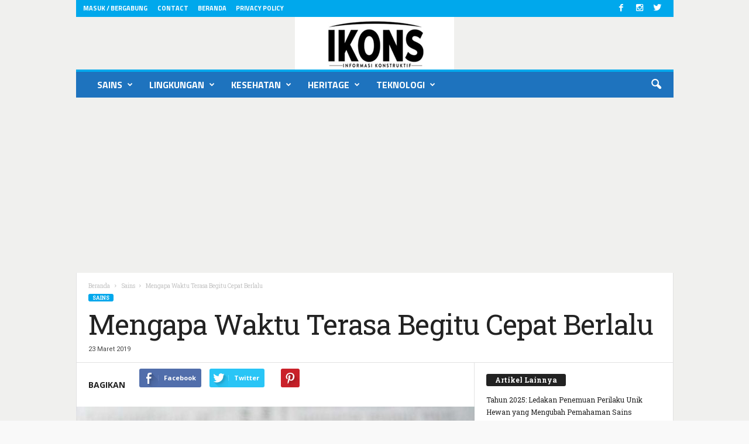

--- FILE ---
content_type: text/html; charset=UTF-8
request_url: https://www.ikons.id/mengapa-waktu-terasa-begitu-cepat-berlalu/
body_size: 43329
content:
<!doctype html >
<!--[if IE 8]>    <html class="ie8" lang="id"> <![endif]-->
<!--[if IE 9]>    <html class="ie9" lang="id"> <![endif]-->
<!--[if gt IE 8]><!--> <html lang="id"> <!--<![endif]-->
<head>
    <title>Mengapa Waktu Terasa Begitu Cepat Berlalu - ikons.id</title>
    <meta charset="UTF-8" />
    <meta name="viewport" content="width=device-width, initial-scale=1.0">
    <link rel="pingback" href="https://www.ikons.id/xmlrpc.php" />
    <meta name='robots' content='index, follow, max-image-preview:large, max-snippet:-1, max-video-preview:-1' />
<meta property="og:image" content="https://www.ikons.id/wp-content/uploads/2019/03/hourglass-620397_1280.jpg" /><meta name="author" content="ikons">
<link rel="icon" type="image/png" href="http://www.ikons.id/wp-content/uploads/2017/03/Ikons-icon997.png"><link rel="apple-touch-icon-precomposed" sizes="120x120" href="https://www.ikons.id/wp-content/uploads/2022/03/logo-ikons-5.jpg"/>
	<!-- This site is optimized with the Yoast SEO plugin v26.8 - https://yoast.com/product/yoast-seo-wordpress/ -->
	<link rel="canonical" href="https://www.ikons.id/mengapa-waktu-terasa-begitu-cepat-berlalu/" />
	<meta property="og:locale" content="id_ID" />
	<meta property="og:type" content="article" />
	<meta property="og:title" content="Mengapa Waktu Terasa Begitu Cepat Berlalu - ikons.id" />
	<meta property="og:description" content="Ketika kita masih anak anak, hari-hari sekolah terasa begitu lama dan liburan yang dinantikan tidak kunjung tiba. Demikian juga dengan penantian datangnya hari raya atau hari ulang tahun, terasa sangat lama. Lalu mengapa ketika usia kita bertambah waktu terasa sangat cepat. Jam, hari dan minggu berlalu tanpa kesan Kenyataannya, “perasaan” akan cepatnya waktu berlalu bukan [&hellip;]" />
	<meta property="og:url" content="https://www.ikons.id/mengapa-waktu-terasa-begitu-cepat-berlalu/" />
	<meta property="og:site_name" content="ikons.id" />
	<meta property="article:published_time" content="2019-03-22T23:54:39+00:00" />
	<meta property="og:image" content="https://www.ikons.id/wp-content/uploads/2019/03/hourglass-620397_1280.jpg" />
	<meta property="og:image:width" content="800" />
	<meta property="og:image:height" content="603" />
	<meta property="og:image:type" content="image/jpeg" />
	<meta name="author" content="ikons" />
	<meta name="twitter:card" content="summary_large_image" />
	<meta name="twitter:label1" content="Ditulis oleh" />
	<meta name="twitter:data1" content="ikons" />
	<meta name="twitter:label2" content="Estimasi waktu membaca" />
	<meta name="twitter:data2" content="2 menit" />
	<script type="application/ld+json" class="yoast-schema-graph">{"@context":"https://schema.org","@graph":[{"@type":"Article","@id":"https://www.ikons.id/mengapa-waktu-terasa-begitu-cepat-berlalu/#article","isPartOf":{"@id":"https://www.ikons.id/mengapa-waktu-terasa-begitu-cepat-berlalu/"},"author":{"name":"ikons","@id":"https://www.ikons.id/#/schema/person/446b781c410b948c7106df9a43d056c8"},"headline":"Mengapa Waktu Terasa Begitu Cepat Berlalu","datePublished":"2019-03-22T23:54:39+00:00","mainEntityOfPage":{"@id":"https://www.ikons.id/mengapa-waktu-terasa-begitu-cepat-berlalu/"},"wordCount":429,"image":{"@id":"https://www.ikons.id/mengapa-waktu-terasa-begitu-cepat-berlalu/#primaryimage"},"thumbnailUrl":"https://www.ikons.id/wp-content/uploads/2019/03/hourglass-620397_1280.jpg","keywords":["Manusia","Neurologi","Waktu"],"articleSection":["Sains"],"inLanguage":"id"},{"@type":"WebPage","@id":"https://www.ikons.id/mengapa-waktu-terasa-begitu-cepat-berlalu/","url":"https://www.ikons.id/mengapa-waktu-terasa-begitu-cepat-berlalu/","name":"Mengapa Waktu Terasa Begitu Cepat Berlalu - ikons.id","isPartOf":{"@id":"https://www.ikons.id/#website"},"primaryImageOfPage":{"@id":"https://www.ikons.id/mengapa-waktu-terasa-begitu-cepat-berlalu/#primaryimage"},"image":{"@id":"https://www.ikons.id/mengapa-waktu-terasa-begitu-cepat-berlalu/#primaryimage"},"thumbnailUrl":"https://www.ikons.id/wp-content/uploads/2019/03/hourglass-620397_1280.jpg","datePublished":"2019-03-22T23:54:39+00:00","author":{"@id":"https://www.ikons.id/#/schema/person/446b781c410b948c7106df9a43d056c8"},"breadcrumb":{"@id":"https://www.ikons.id/mengapa-waktu-terasa-begitu-cepat-berlalu/#breadcrumb"},"inLanguage":"id","potentialAction":[{"@type":"ReadAction","target":["https://www.ikons.id/mengapa-waktu-terasa-begitu-cepat-berlalu/"]}]},{"@type":"ImageObject","inLanguage":"id","@id":"https://www.ikons.id/mengapa-waktu-terasa-begitu-cepat-berlalu/#primaryimage","url":"https://www.ikons.id/wp-content/uploads/2019/03/hourglass-620397_1280.jpg","contentUrl":"https://www.ikons.id/wp-content/uploads/2019/03/hourglass-620397_1280.jpg","width":800,"height":603,"caption":"Image by nile from Pixabay"},{"@type":"BreadcrumbList","@id":"https://www.ikons.id/mengapa-waktu-terasa-begitu-cepat-berlalu/#breadcrumb","itemListElement":[{"@type":"ListItem","position":1,"name":"Beranda","item":"https://www.ikons.id/"},{"@type":"ListItem","position":2,"name":"Manusia","item":"https://www.ikons.id/tag/manusia/"},{"@type":"ListItem","position":3,"name":"Mengapa Waktu Terasa Begitu Cepat Berlalu"}]},{"@type":"WebSite","@id":"https://www.ikons.id/#website","url":"https://www.ikons.id/","name":"ikons.id","description":"Informasi Konstruktif","potentialAction":[{"@type":"SearchAction","target":{"@type":"EntryPoint","urlTemplate":"https://www.ikons.id/?s={search_term_string}"},"query-input":{"@type":"PropertyValueSpecification","valueRequired":true,"valueName":"search_term_string"}}],"inLanguage":"id"},{"@type":"Person","@id":"https://www.ikons.id/#/schema/person/446b781c410b948c7106df9a43d056c8","name":"ikons","image":{"@type":"ImageObject","inLanguage":"id","@id":"https://www.ikons.id/#/schema/person/image/","url":"https://secure.gravatar.com/avatar/3cea404416f0889a21c61026edae3773c5bdc4df1de70bb8f56cb20873517711?s=96&d=retro&r=g","contentUrl":"https://secure.gravatar.com/avatar/3cea404416f0889a21c61026edae3773c5bdc4df1de70bb8f56cb20873517711?s=96&d=retro&r=g","caption":"ikons"}}]}</script>
	<!-- / Yoast SEO plugin. -->


<link rel='dns-prefetch' href='//static.addtoany.com' />
<link rel='dns-prefetch' href='//www.googletagmanager.com' />
<link rel='dns-prefetch' href='//fonts.googleapis.com' />
<link rel="alternate" type="application/rss+xml" title="ikons.id &raquo; Feed" href="https://www.ikons.id/feed/" />
<link rel="alternate" type="application/rss+xml" title="ikons.id &raquo; Umpan Komentar" href="https://www.ikons.id/comments/feed/" />
<link rel="alternate" title="oEmbed (JSON)" type="application/json+oembed" href="https://www.ikons.id/wp-json/oembed/1.0/embed?url=https%3A%2F%2Fwww.ikons.id%2Fmengapa-waktu-terasa-begitu-cepat-berlalu%2F" />
<link rel="alternate" title="oEmbed (XML)" type="text/xml+oembed" href="https://www.ikons.id/wp-json/oembed/1.0/embed?url=https%3A%2F%2Fwww.ikons.id%2Fmengapa-waktu-terasa-begitu-cepat-berlalu%2F&#038;format=xml" />
<style id='wp-img-auto-sizes-contain-inline-css' type='text/css'>
img:is([sizes=auto i],[sizes^="auto," i]){contain-intrinsic-size:3000px 1500px}
/*# sourceURL=wp-img-auto-sizes-contain-inline-css */
</style>

<style id='wp-emoji-styles-inline-css' type='text/css'>

	img.wp-smiley, img.emoji {
		display: inline !important;
		border: none !important;
		box-shadow: none !important;
		height: 1em !important;
		width: 1em !important;
		margin: 0 0.07em !important;
		vertical-align: -0.1em !important;
		background: none !important;
		padding: 0 !important;
	}
/*# sourceURL=wp-emoji-styles-inline-css */
</style>
<link rel='stylesheet' id='wp-block-library-css' href='https://www.ikons.id/wp-includes/css/dist/block-library/style.min.css?ver=6.9' type='text/css' media='all' />
<style id='classic-theme-styles-inline-css' type='text/css'>
/*! This file is auto-generated */
.wp-block-button__link{color:#fff;background-color:#32373c;border-radius:9999px;box-shadow:none;text-decoration:none;padding:calc(.667em + 2px) calc(1.333em + 2px);font-size:1.125em}.wp-block-file__button{background:#32373c;color:#fff;text-decoration:none}
/*# sourceURL=/wp-includes/css/classic-themes.min.css */
</style>
<style id='qsm-quiz-style-inline-css' type='text/css'>


/*# sourceURL=https://www.ikons.id/wp-content/plugins/quiz-master-next/blocks/build/style-index.css */
</style>
<style id='global-styles-inline-css' type='text/css'>
:root{--wp--preset--aspect-ratio--square: 1;--wp--preset--aspect-ratio--4-3: 4/3;--wp--preset--aspect-ratio--3-4: 3/4;--wp--preset--aspect-ratio--3-2: 3/2;--wp--preset--aspect-ratio--2-3: 2/3;--wp--preset--aspect-ratio--16-9: 16/9;--wp--preset--aspect-ratio--9-16: 9/16;--wp--preset--color--black: #000000;--wp--preset--color--cyan-bluish-gray: #abb8c3;--wp--preset--color--white: #ffffff;--wp--preset--color--pale-pink: #f78da7;--wp--preset--color--vivid-red: #cf2e2e;--wp--preset--color--luminous-vivid-orange: #ff6900;--wp--preset--color--luminous-vivid-amber: #fcb900;--wp--preset--color--light-green-cyan: #7bdcb5;--wp--preset--color--vivid-green-cyan: #00d084;--wp--preset--color--pale-cyan-blue: #8ed1fc;--wp--preset--color--vivid-cyan-blue: #0693e3;--wp--preset--color--vivid-purple: #9b51e0;--wp--preset--gradient--vivid-cyan-blue-to-vivid-purple: linear-gradient(135deg,rgb(6,147,227) 0%,rgb(155,81,224) 100%);--wp--preset--gradient--light-green-cyan-to-vivid-green-cyan: linear-gradient(135deg,rgb(122,220,180) 0%,rgb(0,208,130) 100%);--wp--preset--gradient--luminous-vivid-amber-to-luminous-vivid-orange: linear-gradient(135deg,rgb(252,185,0) 0%,rgb(255,105,0) 100%);--wp--preset--gradient--luminous-vivid-orange-to-vivid-red: linear-gradient(135deg,rgb(255,105,0) 0%,rgb(207,46,46) 100%);--wp--preset--gradient--very-light-gray-to-cyan-bluish-gray: linear-gradient(135deg,rgb(238,238,238) 0%,rgb(169,184,195) 100%);--wp--preset--gradient--cool-to-warm-spectrum: linear-gradient(135deg,rgb(74,234,220) 0%,rgb(151,120,209) 20%,rgb(207,42,186) 40%,rgb(238,44,130) 60%,rgb(251,105,98) 80%,rgb(254,248,76) 100%);--wp--preset--gradient--blush-light-purple: linear-gradient(135deg,rgb(255,206,236) 0%,rgb(152,150,240) 100%);--wp--preset--gradient--blush-bordeaux: linear-gradient(135deg,rgb(254,205,165) 0%,rgb(254,45,45) 50%,rgb(107,0,62) 100%);--wp--preset--gradient--luminous-dusk: linear-gradient(135deg,rgb(255,203,112) 0%,rgb(199,81,192) 50%,rgb(65,88,208) 100%);--wp--preset--gradient--pale-ocean: linear-gradient(135deg,rgb(255,245,203) 0%,rgb(182,227,212) 50%,rgb(51,167,181) 100%);--wp--preset--gradient--electric-grass: linear-gradient(135deg,rgb(202,248,128) 0%,rgb(113,206,126) 100%);--wp--preset--gradient--midnight: linear-gradient(135deg,rgb(2,3,129) 0%,rgb(40,116,252) 100%);--wp--preset--font-size--small: 13px;--wp--preset--font-size--medium: 20px;--wp--preset--font-size--large: 36px;--wp--preset--font-size--x-large: 42px;--wp--preset--spacing--20: 0.44rem;--wp--preset--spacing--30: 0.67rem;--wp--preset--spacing--40: 1rem;--wp--preset--spacing--50: 1.5rem;--wp--preset--spacing--60: 2.25rem;--wp--preset--spacing--70: 3.38rem;--wp--preset--spacing--80: 5.06rem;--wp--preset--shadow--natural: 6px 6px 9px rgba(0, 0, 0, 0.2);--wp--preset--shadow--deep: 12px 12px 50px rgba(0, 0, 0, 0.4);--wp--preset--shadow--sharp: 6px 6px 0px rgba(0, 0, 0, 0.2);--wp--preset--shadow--outlined: 6px 6px 0px -3px rgb(255, 255, 255), 6px 6px rgb(0, 0, 0);--wp--preset--shadow--crisp: 6px 6px 0px rgb(0, 0, 0);}:where(.is-layout-flex){gap: 0.5em;}:where(.is-layout-grid){gap: 0.5em;}body .is-layout-flex{display: flex;}.is-layout-flex{flex-wrap: wrap;align-items: center;}.is-layout-flex > :is(*, div){margin: 0;}body .is-layout-grid{display: grid;}.is-layout-grid > :is(*, div){margin: 0;}:where(.wp-block-columns.is-layout-flex){gap: 2em;}:where(.wp-block-columns.is-layout-grid){gap: 2em;}:where(.wp-block-post-template.is-layout-flex){gap: 1.25em;}:where(.wp-block-post-template.is-layout-grid){gap: 1.25em;}.has-black-color{color: var(--wp--preset--color--black) !important;}.has-cyan-bluish-gray-color{color: var(--wp--preset--color--cyan-bluish-gray) !important;}.has-white-color{color: var(--wp--preset--color--white) !important;}.has-pale-pink-color{color: var(--wp--preset--color--pale-pink) !important;}.has-vivid-red-color{color: var(--wp--preset--color--vivid-red) !important;}.has-luminous-vivid-orange-color{color: var(--wp--preset--color--luminous-vivid-orange) !important;}.has-luminous-vivid-amber-color{color: var(--wp--preset--color--luminous-vivid-amber) !important;}.has-light-green-cyan-color{color: var(--wp--preset--color--light-green-cyan) !important;}.has-vivid-green-cyan-color{color: var(--wp--preset--color--vivid-green-cyan) !important;}.has-pale-cyan-blue-color{color: var(--wp--preset--color--pale-cyan-blue) !important;}.has-vivid-cyan-blue-color{color: var(--wp--preset--color--vivid-cyan-blue) !important;}.has-vivid-purple-color{color: var(--wp--preset--color--vivid-purple) !important;}.has-black-background-color{background-color: var(--wp--preset--color--black) !important;}.has-cyan-bluish-gray-background-color{background-color: var(--wp--preset--color--cyan-bluish-gray) !important;}.has-white-background-color{background-color: var(--wp--preset--color--white) !important;}.has-pale-pink-background-color{background-color: var(--wp--preset--color--pale-pink) !important;}.has-vivid-red-background-color{background-color: var(--wp--preset--color--vivid-red) !important;}.has-luminous-vivid-orange-background-color{background-color: var(--wp--preset--color--luminous-vivid-orange) !important;}.has-luminous-vivid-amber-background-color{background-color: var(--wp--preset--color--luminous-vivid-amber) !important;}.has-light-green-cyan-background-color{background-color: var(--wp--preset--color--light-green-cyan) !important;}.has-vivid-green-cyan-background-color{background-color: var(--wp--preset--color--vivid-green-cyan) !important;}.has-pale-cyan-blue-background-color{background-color: var(--wp--preset--color--pale-cyan-blue) !important;}.has-vivid-cyan-blue-background-color{background-color: var(--wp--preset--color--vivid-cyan-blue) !important;}.has-vivid-purple-background-color{background-color: var(--wp--preset--color--vivid-purple) !important;}.has-black-border-color{border-color: var(--wp--preset--color--black) !important;}.has-cyan-bluish-gray-border-color{border-color: var(--wp--preset--color--cyan-bluish-gray) !important;}.has-white-border-color{border-color: var(--wp--preset--color--white) !important;}.has-pale-pink-border-color{border-color: var(--wp--preset--color--pale-pink) !important;}.has-vivid-red-border-color{border-color: var(--wp--preset--color--vivid-red) !important;}.has-luminous-vivid-orange-border-color{border-color: var(--wp--preset--color--luminous-vivid-orange) !important;}.has-luminous-vivid-amber-border-color{border-color: var(--wp--preset--color--luminous-vivid-amber) !important;}.has-light-green-cyan-border-color{border-color: var(--wp--preset--color--light-green-cyan) !important;}.has-vivid-green-cyan-border-color{border-color: var(--wp--preset--color--vivid-green-cyan) !important;}.has-pale-cyan-blue-border-color{border-color: var(--wp--preset--color--pale-cyan-blue) !important;}.has-vivid-cyan-blue-border-color{border-color: var(--wp--preset--color--vivid-cyan-blue) !important;}.has-vivid-purple-border-color{border-color: var(--wp--preset--color--vivid-purple) !important;}.has-vivid-cyan-blue-to-vivid-purple-gradient-background{background: var(--wp--preset--gradient--vivid-cyan-blue-to-vivid-purple) !important;}.has-light-green-cyan-to-vivid-green-cyan-gradient-background{background: var(--wp--preset--gradient--light-green-cyan-to-vivid-green-cyan) !important;}.has-luminous-vivid-amber-to-luminous-vivid-orange-gradient-background{background: var(--wp--preset--gradient--luminous-vivid-amber-to-luminous-vivid-orange) !important;}.has-luminous-vivid-orange-to-vivid-red-gradient-background{background: var(--wp--preset--gradient--luminous-vivid-orange-to-vivid-red) !important;}.has-very-light-gray-to-cyan-bluish-gray-gradient-background{background: var(--wp--preset--gradient--very-light-gray-to-cyan-bluish-gray) !important;}.has-cool-to-warm-spectrum-gradient-background{background: var(--wp--preset--gradient--cool-to-warm-spectrum) !important;}.has-blush-light-purple-gradient-background{background: var(--wp--preset--gradient--blush-light-purple) !important;}.has-blush-bordeaux-gradient-background{background: var(--wp--preset--gradient--blush-bordeaux) !important;}.has-luminous-dusk-gradient-background{background: var(--wp--preset--gradient--luminous-dusk) !important;}.has-pale-ocean-gradient-background{background: var(--wp--preset--gradient--pale-ocean) !important;}.has-electric-grass-gradient-background{background: var(--wp--preset--gradient--electric-grass) !important;}.has-midnight-gradient-background{background: var(--wp--preset--gradient--midnight) !important;}.has-small-font-size{font-size: var(--wp--preset--font-size--small) !important;}.has-medium-font-size{font-size: var(--wp--preset--font-size--medium) !important;}.has-large-font-size{font-size: var(--wp--preset--font-size--large) !important;}.has-x-large-font-size{font-size: var(--wp--preset--font-size--x-large) !important;}
:where(.wp-block-post-template.is-layout-flex){gap: 1.25em;}:where(.wp-block-post-template.is-layout-grid){gap: 1.25em;}
:where(.wp-block-term-template.is-layout-flex){gap: 1.25em;}:where(.wp-block-term-template.is-layout-grid){gap: 1.25em;}
:where(.wp-block-columns.is-layout-flex){gap: 2em;}:where(.wp-block-columns.is-layout-grid){gap: 2em;}
:root :where(.wp-block-pullquote){font-size: 1.5em;line-height: 1.6;}
/*# sourceURL=global-styles-inline-css */
</style>
<link rel='stylesheet' id='contact-form-7-css' href='https://www.ikons.id/wp-content/plugins/contact-form-7/includes/css/styles.css?ver=6.1.4' type='text/css' media='all' />
<style id='sel-int-css-inline-css' type='text/css'>
:root{--accent:#2563eb;--bd:#1f2937;--panel:#0f172a;--ink:#e5e7eb;--muted:#a3b2c6}
.ci-wrap{display:grid;grid-template-columns:minmax(600px,1.8fr) minmax(300px,.9fr);gap:18px;align-items:start}
.ci-canvas{position:relative;background:#0a0f1e;border:1px solid var(--bd);border-radius:12px;padding:10px}
.ci-panel{background:var(--panel);border:1px solid var(--bd);border-radius:12px;padding:16px;color:var(--ink)}
.tools{display:flex;flex-wrap:wrap;gap:8px;align-items:center;margin:0 0 12px}
.ci-btn{padding:6px 10px;border-radius:8px;border:1px solid #1e3a8a;background:#0b253f;color:#c7d2fe;cursor:pointer}
.ci-btn:hover{background:#0e2f56}
.ci-name{font-weight:700;margin:.5rem 0 .25rem;font-size:18px}
.ci-desc{color:var(--muted);font-size:14px;line-height:1.6}
.ci-tip{position:absolute;transform:translate(-50%,-120%);pointer-events:none;background:#111827;color:#e5e7eb;border:1px solid #374151;border-radius:8px;padding:6px 8px;font-size:12px;white-space:nowrap;display:none}
.ci-wrap.wide{grid-template-columns:minmax(760px,2.2fr) minmax(280px,.8fr)} .ci-canvas.wide{padding:6px}
@media (max-width:980px){.ci-wrap,.ci-wrap.wide{grid-template-columns:1fr}.ci-panel{width:auto}}
/* marker angka kontras */
.ci-badge circle{fill:#fff;stroke:#000;stroke-width:3px}
.ci-badge text{fill:#000;font:800 12px/1 system-ui,-apple-system,Segoe UI,Roboto,Arial,sans-serif;text-anchor:middle;dominant-baseline:middle}
/*# sourceURL=sel-int-css-inline-css */
</style>
<link rel='stylesheet' id='google_font_roboto_cond-css' href='https://fonts.googleapis.com/css?family=Roboto%3A400%2C300%2C700%2C700italic%2C400italic%2C300italic&#038;subset=arabic%2Cbengali%2Ccyrillic%2Ccyrillic-ext%2Cdevanagari%2Cgreek%2Cgreek-ext%2Cgujarati%2Chebrew%2Ckhmer%2Clatin%2Clatin-ext%2Ctamil%2Ctelugu%2Cthai%2Cvietnamese&#038;ver=6.9' type='text/css' media='all' />
<link rel='stylesheet' id='google-fonts-style-css' href='https://fonts.googleapis.com/css?family=Titillium+Web%3A400%2C700%7COpen+Sans%3A400%2C700%7CRoboto+Slab%3A400%2C700%7CRoboto%3A400%2C700%7CArimo%3A400%2C700&#038;subset=arabic%2Cbengali%2Ccyrillic%2Ccyrillic-ext%2Cdevanagari%2Cgreek%2Cgreek-ext%2Cgujarati%2Chebrew%2Ckhmer%2Clatin%2Clatin-ext%2Ctamil%2Ctelugu%2Cthai%2Cvietnamese&#038;ver=6.9' type='text/css' media='all' />
<link rel='stylesheet' id='tablepress-default-css' href='https://www.ikons.id/wp-content/plugins/tablepress/css/build/default.css?ver=3.2.6' type='text/css' media='all' />
<link rel='stylesheet' id='addtoany-css' href='https://www.ikons.id/wp-content/plugins/add-to-any/addtoany.min.css?ver=1.16' type='text/css' media='all' />
<link rel='stylesheet' id='td-theme-css' href='https://www.ikons.id/wp-content/themes/Newsmag-tf/Newsmag/style.css?ver=3.3.1' type='text/css' media='all' />
<script type="text/javascript" id="addtoany-core-js-before">
/* <![CDATA[ */
window.a2a_config=window.a2a_config||{};a2a_config.callbacks=[];a2a_config.overlays=[];a2a_config.templates={};a2a_localize = {
	Share: "Share",
	Save: "Save",
	Subscribe: "Subscribe",
	Email: "Email",
	Bookmark: "Bookmark",
	ShowAll: "Show all",
	ShowLess: "Show less",
	FindServices: "Find service(s)",
	FindAnyServiceToAddTo: "Instantly find any service to add to",
	PoweredBy: "Powered by",
	ShareViaEmail: "Share via email",
	SubscribeViaEmail: "Subscribe via email",
	BookmarkInYourBrowser: "Bookmark in your browser",
	BookmarkInstructions: "Press Ctrl+D or \u2318+D to bookmark this page",
	AddToYourFavorites: "Add to your favorites",
	SendFromWebOrProgram: "Send from any email address or email program",
	EmailProgram: "Email program",
	More: "More&#8230;",
	ThanksForSharing: "Thanks for sharing!",
	ThanksForFollowing: "Thanks for following!"
};


//# sourceURL=addtoany-core-js-before
/* ]]> */
</script>
<script type="text/javascript" defer src="https://static.addtoany.com/menu/page.js" id="addtoany-core-js"></script>
<script type="text/javascript" src="https://www.ikons.id/wp-includes/js/jquery/jquery.min.js?ver=3.7.1" id="jquery-core-js"></script>
<script type="text/javascript" src="https://www.ikons.id/wp-includes/js/jquery/jquery-migrate.min.js?ver=3.4.1" id="jquery-migrate-js"></script>
<script type="text/javascript" defer src="https://www.ikons.id/wp-content/plugins/add-to-any/addtoany.min.js?ver=1.1" id="addtoany-jquery-js"></script>

<!-- Potongan tag Google (gtag.js) ditambahkan oleh Site Kit -->
<!-- Snippet Google Analytics telah ditambahkan oleh Site Kit -->
<script type="text/javascript" src="https://www.googletagmanager.com/gtag/js?id=G-X5T31JM89D" id="google_gtagjs-js" async></script>
<script type="text/javascript" id="google_gtagjs-js-after">
/* <![CDATA[ */
window.dataLayer = window.dataLayer || [];function gtag(){dataLayer.push(arguments);}
gtag("set","linker",{"domains":["www.ikons.id"]});
gtag("js", new Date());
gtag("set", "developer_id.dZTNiMT", true);
gtag("config", "G-X5T31JM89D");
//# sourceURL=google_gtagjs-js-after
/* ]]> */
</script>
<link rel="https://api.w.org/" href="https://www.ikons.id/wp-json/" /><link rel="alternate" title="JSON" type="application/json" href="https://www.ikons.id/wp-json/wp/v2/posts/26634" /><link rel="EditURI" type="application/rsd+xml" title="RSD" href="https://www.ikons.id/xmlrpc.php?rsd" />
<meta name="generator" content="WordPress 6.9" />
<link rel='shortlink' href='https://www.ikons.id/?p=26634' />
<meta name="generator" content="Site Kit by Google 1.170.0" /><link rel="preload" href="https://www.ikons.id/wp-content/themes/Newsmag-tf/Newsmag/images/icons/newsmag.woff?11" as="font" crossorigin="anonymous">

<script async src="https://pagead2.googlesyndication.com/pagead/js/adsbygoogle.js"></script> <script> (adsbygoogle = window.adsbygoogle || []).push({ google_ad_client: "ca-pub-3137160337132583", enable_page_level_ads: true }); </script>

<script async custom-element="amp-ad" src="https://cdn.ampproject.org/v0/amp-ad-0.1.js"></script>

<meta name="google-site-verification" content="ROBjZLLE9cZbrQKgxEoYEUysRV7vniDAKLTDmGFh3nU" />

<script async src="https://pagead2.googlesyndication.com/pagead/js/adsbygoogle.js"></script>
<script>
     (adsbygoogle = window.adsbygoogle || []).push({
          google_ad_client: "ca-pub-3137160337132583",
          enable_page_level_ads: true
     });
</script>
<!-- Organization -->
<script type="application/ld+json">
{
  "@context":"https://schema.org",
  "@type":"Organization",
  "@id":"https://www.ikons.id/#org",
  "name":"IKONS.ID",
  "url":"https://www.ikons.id/",
  "logo":{"@type":"ImageObject","url":"https://www.ikons.id/PATH/LOGO-512.png","width":512,"height":512}
}
</script>

<!-- WebSite -->
<script type="application/ld+json">
{
  "@context":"https://schema.org",
  "@type":"WebSite",
  "@id":"https://www.ikons.id/#website",
  "url":"https://www.ikons.id/",
  "name":"IKONS.ID",
  "publisher":{"@id":"https://www.ikons.id/#org"},
  "potentialAction":{
    "@type":"SearchAction",
    "target":"https://www.ikons.id/?s={search_term_string}",
    "query-input":"required name=search_term_string"
  }
}
</script>
<!--[if lt IE 9]><script src="https://html5shim.googlecode.com/svn/trunk/html5.js"></script><![endif]-->
    <meta name="generator" content="Elementor 3.34.2; features: additional_custom_breakpoints; settings: css_print_method-external, google_font-enabled, font_display-auto">
			<style>
				.e-con.e-parent:nth-of-type(n+4):not(.e-lazyloaded):not(.e-no-lazyload),
				.e-con.e-parent:nth-of-type(n+4):not(.e-lazyloaded):not(.e-no-lazyload) * {
					background-image: none !important;
				}
				@media screen and (max-height: 1024px) {
					.e-con.e-parent:nth-of-type(n+3):not(.e-lazyloaded):not(.e-no-lazyload),
					.e-con.e-parent:nth-of-type(n+3):not(.e-lazyloaded):not(.e-no-lazyload) * {
						background-image: none !important;
					}
				}
				@media screen and (max-height: 640px) {
					.e-con.e-parent:nth-of-type(n+2):not(.e-lazyloaded):not(.e-no-lazyload),
					.e-con.e-parent:nth-of-type(n+2):not(.e-lazyloaded):not(.e-no-lazyload) * {
						background-image: none !important;
					}
				}
			</style>
			


<!-- JS generated by theme -->

<script>
    

    

	    var tdBlocksArray = []; //here we store all the items for the current page

	    //td_block class - each ajax block uses a object of this class for requests
	    function tdBlock() {
		    this.id = '';
		    this.block_type = 1; //block type id (1-234 etc)
		    this.atts = '';
		    this.td_column_number = '';
		    this.td_current_page = 1; //
		    this.post_count = 0; //from wp
		    this.found_posts = 0; //from wp
		    this.max_num_pages = 0; //from wp
		    this.td_filter_value = ''; //current live filter value
		    this.is_ajax_running = false;
		    this.td_user_action = ''; // load more or infinite loader (used by the animation)
		    this.header_color = '';
		    this.ajax_pagination_infinite_stop = ''; //show load more at page x
	    }


        // td_js_generator - mini detector
        (function(){
            var htmlTag = document.getElementsByTagName("html")[0];

            if ( navigator.userAgent.indexOf("MSIE 10.0") > -1 ) {
                htmlTag.className += ' ie10';
            }

            if ( !!navigator.userAgent.match(/Trident.*rv\:11\./) ) {
                htmlTag.className += ' ie11';
            }

            if ( /(iPad|iPhone|iPod)/g.test(navigator.userAgent) ) {
                htmlTag.className += ' td-md-is-ios';
            }

            var user_agent = navigator.userAgent.toLowerCase();
            if ( user_agent.indexOf("android") > -1 ) {
                htmlTag.className += ' td-md-is-android';
            }

            if ( -1 !== navigator.userAgent.indexOf('Mac OS X')  ) {
                htmlTag.className += ' td-md-is-os-x';
            }

            if ( /chrom(e|ium)/.test(navigator.userAgent.toLowerCase()) ) {
               htmlTag.className += ' td-md-is-chrome';
            }

            if ( -1 !== navigator.userAgent.indexOf('Firefox') ) {
                htmlTag.className += ' td-md-is-firefox';
            }

            if ( -1 !== navigator.userAgent.indexOf('Safari') && -1 === navigator.userAgent.indexOf('Chrome') ) {
                htmlTag.className += ' td-md-is-safari';
            }

            if( -1 !== navigator.userAgent.indexOf('IEMobile') ){
                htmlTag.className += ' td-md-is-iemobile';
            }

        })();




        var tdLocalCache = {};

        ( function () {
            "use strict";

            tdLocalCache = {
                data: {},
                remove: function (resource_id) {
                    delete tdLocalCache.data[resource_id];
                },
                exist: function (resource_id) {
                    return tdLocalCache.data.hasOwnProperty(resource_id) && tdLocalCache.data[resource_id] !== null;
                },
                get: function (resource_id) {
                    return tdLocalCache.data[resource_id];
                },
                set: function (resource_id, cachedData) {
                    tdLocalCache.remove(resource_id);
                    tdLocalCache.data[resource_id] = cachedData;
                }
            };
        })();

    
    
var tds_login_sing_in_widget="show";
var td_viewport_interval_list=[{"limitBottom":767,"sidebarWidth":251},{"limitBottom":1023,"sidebarWidth":339}];
var td_ajax_url="https:\/\/www.ikons.id\/wp-admin\/admin-ajax.php?td_theme_name=Newsmag&v=3.3.1";
var td_get_template_directory_uri="https:\/\/www.ikons.id\/wp-content\/themes\/Newsmag-tf\/Newsmag";
var tds_snap_menu="snap";
var tds_logo_on_sticky="show_header_logo";
var tds_header_style="7";
var td_please_wait="Mohon tunggu\u2026";
var td_email_user_pass_incorrect="Pengguna dan password salah!";
var td_email_user_incorrect="Email atau nama pengguna salah!";
var td_email_incorrect="Email tidak benar!";
var tds_more_articles_on_post_enable="";
var tds_more_articles_on_post_time_to_wait="";
var tds_more_articles_on_post_pages_distance_from_top=3000;
var tds_theme_color_site_wide="#00a8ec";
var tds_smart_sidebar="";
var tdThemeName="Newsmag";
var td_magnific_popup_translation_tPrev="Sebelumnya (tombol panah kiri)";
var td_magnific_popup_translation_tNext="Berikutnya (tombol panah kanan)";
var td_magnific_popup_translation_tCounter="%curr% dari %total%";
var td_magnific_popup_translation_ajax_tError="Isi dari %url% tidak dapat dimuat.";
var td_magnific_popup_translation_image_tError="Gambar #%curr% tidak dapat dimuat.";
var tdsDateFormat="l, F j, Y";
var tdDateNamesI18n={"month_names":["Januari","Februari","Maret","April","Mei","Juni","Juli","Agustus","September","Oktober","November","Desember"],"month_names_short":["Jan","Feb","Mar","Apr","Mei","Jun","Jul","Agu","Sep","Okt","Nov","Des"],"day_names":["Minggu","Senin","Selasa","Rabu","Kamis","Jumat","Sabtu"],"day_names_short":["Ming","Sen","Sel","Rab","Kam","Jum","Sab"]};
var td_ad_background_click_link="";
var td_ad_background_click_target="";
</script>


<!-- Header style compiled by theme -->

<style>
    

body {
	background-color:#f9f9f9;
	background-image:url("http://www.ikons.id/wp-content/uploads/2017/03/Untitled-1.png");
}
.td-header-border:before,
    .td-trending-now-title,
    .td_block_mega_menu .td_mega_menu_sub_cats .cur-sub-cat,
    .td-post-category:hover,
    .td-header-style-2 .td-header-sp-logo,
    .td-next-prev-wrap a:hover i,
    .page-nav .current,
    .widget_calendar tfoot a:hover,
    .td-footer-container .widget_search .wpb_button:hover,
    .td-scroll-up-visible,
    .dropcap,
    .td-category a,
    input[type="submit"]:hover,
    .td-post-small-box a:hover,
    .td-404-sub-sub-title a:hover,
    .td-rating-bar-wrap div,
    .td_top_authors .td-active .td-author-post-count,
    .td_top_authors .td-active .td-author-comments-count,
    .td_smart_list_3 .td-sml3-top-controls i:hover,
    .td_smart_list_3 .td-sml3-bottom-controls i:hover,
    .td_wrapper_video_playlist .td_video_controls_playlist_wrapper,
    .td-read-more a:hover,
    .td-login-wrap .btn,
    .td_display_err,
    .td-header-style-6 .td-top-menu-full,
    #bbpress-forums button:hover,
    #bbpress-forums .bbp-pagination .current,
    .bbp_widget_login .button:hover,
    .header-search-wrap .td-drop-down-search .btn:hover,
    .td-post-text-content .more-link-wrap:hover a,
    #buddypress div.item-list-tabs ul li > a span,
    #buddypress div.item-list-tabs ul li > a:hover span,
    #buddypress input[type=submit]:hover,
    #buddypress a.button:hover span,
    #buddypress div.item-list-tabs ul li.selected a span,
    #buddypress div.item-list-tabs ul li.current a span,
    #buddypress input[type=submit]:focus,
    .td-grid-style-3 .td-big-grid-post .td-module-thumb a:last-child:before,
    .td-grid-style-4 .td-big-grid-post .td-module-thumb a:last-child:before,
    .td-grid-style-5 .td-big-grid-post .td-module-thumb:after,
    .td_category_template_2 .td-category-siblings .td-category a:hover,
    .td-weather-week:before,
    .td-weather-information:before {
        background-color: #00a8ec;
    }

    @media (max-width: 767px) {
        .td-category a.td-current-sub-category {
            background-color: #00a8ec;
        }
    }

    .woocommerce .onsale,
    .woocommerce .woocommerce a.button:hover,
    .woocommerce-page .woocommerce .button:hover,
    .single-product .product .summary .cart .button:hover,
    .woocommerce .woocommerce .product a.button:hover,
    .woocommerce .product a.button:hover,
    .woocommerce .product #respond input#submit:hover,
    .woocommerce .checkout input#place_order:hover,
    .woocommerce .woocommerce.widget .button:hover,
    .woocommerce .woocommerce-message .button:hover,
    .woocommerce .woocommerce-error .button:hover,
    .woocommerce .woocommerce-info .button:hover,
    .woocommerce.widget .ui-slider .ui-slider-handle,
    .vc_btn-black:hover,
	.wpb_btn-black:hover,
	.item-list-tabs .feed:hover a,
	.td-smart-list-button:hover {
    	background-color: #00a8ec !important;
    }

    .td-header-sp-top-menu .top-header-menu > .current-menu-item > a,
    .td-header-sp-top-menu .top-header-menu > .current-menu-ancestor > a,
    .td-header-sp-top-menu .top-header-menu > .current-category-ancestor > a,
    .td-header-sp-top-menu .top-header-menu > li > a:hover,
    .td-header-sp-top-menu .top-header-menu > .sfHover > a,
    .top-header-menu ul .current-menu-item > a,
    .top-header-menu ul .current-menu-ancestor > a,
    .top-header-menu ul .current-category-ancestor > a,
    .top-header-menu ul li > a:hover,
    .top-header-menu ul .sfHover > a,
    .sf-menu ul .td-menu-item > a:hover,
    .sf-menu ul .sfHover > a,
    .sf-menu ul .current-menu-ancestor > a,
    .sf-menu ul .current-category-ancestor > a,
    .sf-menu ul .current-menu-item > a,
    .td_module_wrap:hover .entry-title a,
    .td_mod_mega_menu:hover .entry-title a,
    .footer-email-wrap a,
    .widget a:hover,
    .td-footer-container .widget_calendar #today,
    .td-category-pulldown-filter a.td-pulldown-category-filter-link:hover,
    .td-load-more-wrap a:hover,
    .td-post-next-prev-content a:hover,
    .td-author-name a:hover,
    .td-author-url a:hover,
    .td_mod_related_posts:hover .entry-title a,
    .td-search-query,
    .header-search-wrap .td-drop-down-search .result-msg a:hover,
    .td_top_authors .td-active .td-authors-name a,
    .post blockquote p,
    .td-post-content blockquote p,
    .page blockquote p,
    .comment-list cite a:hover,
    .comment-list cite:hover,
    .comment-list .comment-reply-link:hover,
    a,
    .white-menu #td-header-menu .sf-menu > li > a:hover,
    .white-menu #td-header-menu .sf-menu > .current-menu-ancestor > a,
    .white-menu #td-header-menu .sf-menu > .current-menu-item > a,
    .td-stack-classic-blog .td-post-text-content .more-link-wrap:hover a,
    .td_quote_on_blocks,
    #bbpress-forums .bbp-forum-freshness a:hover,
    #bbpress-forums .bbp-topic-freshness a:hover,
    #bbpress-forums .bbp-forums-list li a:hover,
    #bbpress-forums .bbp-forum-title:hover,
    #bbpress-forums .bbp-topic-permalink:hover,
    #bbpress-forums .bbp-topic-started-by a:hover,
    #bbpress-forums .bbp-topic-started-in a:hover,
    #bbpress-forums .bbp-body .super-sticky li.bbp-topic-title .bbp-topic-permalink,
    #bbpress-forums .bbp-body .sticky li.bbp-topic-title .bbp-topic-permalink,
    #bbpress-forums #subscription-toggle a:hover,
    #bbpress-forums #favorite-toggle a:hover,
    .widget_display_replies .bbp-author-name,
    .widget_display_topics .bbp-author-name,
    .td-subcategory-header .td-category-siblings .td-subcat-dropdown a.td-current-sub-category,
    .td-subcategory-header .td-category-siblings .td-subcat-dropdown a:hover,
    .td-pulldown-filter-display-option:hover,
    .td-pulldown-filter-display-option .td-pulldown-filter-link:hover,
    .td_normal_slide .td-wrapper-pulldown-filter .td-pulldown-filter-list a:hover,
    #buddypress ul.item-list li div.item-title a:hover,
    .td_block_13 .td-pulldown-filter-list a:hover,
    .td_smart_list_8 .td-smart-list-dropdown-wrap .td-smart-list-button:hover,
    .td_smart_list_8 .td-smart-list-dropdown-wrap .td-smart-list-button:hover i,
    .td-sub-footer-container a:hover,
    .td-instagram-user a {
        color: #00a8ec;
    }

    .td-stack-classic-blog .td-post-text-content .more-link-wrap:hover a {
        outline-color: #00a8ec;
    }

    .td-mega-menu .wpb_content_element li a:hover,
    .td_login_tab_focus {
        color: #00a8ec !important;
    }

    .td-next-prev-wrap a:hover i,
    .page-nav .current,
    .widget_tag_cloud a:hover,
    .post .td_quote_box,
    .page .td_quote_box,
    .td-login-panel-title,
    #bbpress-forums .bbp-pagination .current,
    .td_category_template_2 .td-category-siblings .td-category a:hover,
    .page-template-page-pagebuilder-latest .td-instagram-user {
        border-color: #00a8ec;
    }

    .td_wrapper_video_playlist .td_video_currently_playing:after,
    .item-list-tabs .feed:hover {
        border-color: #00a8ec !important;
    }


    
    .td-pb-row [class*="td-pb-span"],
    .td-pb-border-top,
    .page-template-page-title-sidebar-php .td-page-content > .wpb_row:first-child,
    .td-post-sharing,
    .td-post-content,
    .td-post-next-prev,
    .author-box-wrap,
    .td-comments-title-wrap,
    .comment-list,
    .comment-respond,
    .td-post-template-5 header,
    .td-container,
    .wpb_content_element,
    .wpb_column,
    .wpb_row,
    .white-menu .td-header-container .td-header-main-menu,
    .td-post-template-1 .td-post-content,
    .td-post-template-4 .td-post-sharing-top,
    .td-header-style-6 .td-header-header .td-make-full,
    #disqus_thread,
    .page-template-page-pagebuilder-title-php .td-page-content > .wpb_row:first-child,
    .td-footer-container:before {
        border-color: #e2e2e2;
    }
    .td-top-border {
        border-color: #e2e2e2 !important;
    }
    .td-container-border:after,
    .td-next-prev-separator,
    .td-pb-row .wpb_column:before,
    .td-container-border:before,
    .td-main-content:before,
    .td-main-sidebar:before,
    .td-pb-row .td-pb-span4:nth-of-type(3):after,
    .td-pb-row .td-pb-span4:nth-last-of-type(3):after {
    	background-color: #e2e2e2;
    }
    @media (max-width: 767px) {
    	.white-menu .td-header-main-menu {
      		border-color: #e2e2e2;
      	}
    }



    
    .td-header-top-menu,
    .td-header-wrap .td-top-menu-full {
        background-color: #00a8ec;
    }

    .td-header-style-1 .td-header-top-menu,
    .td-header-style-2 .td-top-bar-container,
    .td-header-style-7 .td-header-top-menu {
        padding: 0 12px;
        top: 0;
    }

    
    .td-header-sp-top-menu .top-header-menu > li > a,
    .td-header-sp-top-menu .td_data_time,
    .td-header-sp-top-menu .td-weather-top-widget {
        color: #ffffff;
    }

    
    .top-header-menu > .current-menu-item > a,
    .top-header-menu > .current-menu-ancestor > a,
    .top-header-menu > .current-category-ancestor > a,
    .top-header-menu > li > a:hover,
    .top-header-menu > .sfHover > a {
        color: #1e73be !important;
    }

    
    .top-header-menu ul li a {
        color: #100056;
    }

    
    .td-header-sp-top-widget .td-social-icon-wrap i {
        color: #ffffff;
    }

    
    .td-header-sp-top-widget .td-social-icon-wrap i:hover {
        color: #dd3333;
    }

    
    .td-header-main-menu {
        background-color: #1e73be;
    }

    
    .td-mobile-content li a,
    .td-mobile-content .td-icon-menu-right,
    .td-mobile-content .sub-menu .td-icon-menu-right,
    #td-mobile-nav .td-menu-login-section a,
    #td-mobile-nav .td-menu-logout a,
    #td-mobile-nav .td-menu-socials-wrap .td-icon-font,
    .td-mobile-close .td-icon-close-mobile,
    #td-mobile-nav .td-register-section,
    #td-mobile-nav .td-register-section .td-login-input,
    #td-mobile-nav label,
    #td-mobile-nav .td-register-section i,
    #td-mobile-nav .td-register-section a,
    #td-mobile-nav .td_display_err {
        color: #000000;
    }

    #td-mobile-nav .td-menu-login-section .td-menu-login span {
        background-color: #000000;
    }

    #td-mobile-nav .td-register-section .td-login-input {
        border-bottom-color: #000000 !important;
    }

    
    .td-mobile-content .current-menu-item > a,
    .td-mobile-content .current-menu-ancestor > a,
    .td-mobile-content .current-category-ancestor > a,
    #td-mobile-nav .td-menu-login-section a:hover,
    #td-mobile-nav .td-register-section a:hover,
    #td-mobile-nav .td-menu-socials-wrap a:hover i {
        color: #a5ce1c;
    }

    
    .mfp-content .td-login-button:active,
    .mfp-content .td-login-button:hover {
        background-color: #b0e047;
    }
    
    .td-footer-container,
    .td-footer-container .td_module_mx3 .meta-info,
    .td-footer-container .td_module_14 .meta-info,
    .td-footer-container .td_module_mx1 .td-block14-border {
        background-color: #011570;
    }
    .td-footer-container .widget_calendar #today {
    	background-color: transparent;
    }

    
    .td-sub-footer-container {
        background-color: #dd3333;
    }
    .td-sub-footer-container:after {
        background-color: transparent;
    }
    .td-sub-footer-container:before {
        background-color: transparent;
    }
    .td-footer-container.td-container {
        border-bottom-width: 0;
    }

    
    .td-sub-footer-container,
    .td-sub-footer-container a {
        color: #ffffff;
    }
    .td-sub-footer-container li a:before {
        background-color: #ffffff;
    }

    
    .td_module_2 .td-module-title a {
    	color: #1e73be;
    }
    
    .td-post-content h1,
    .td-post-content h2,
    .td-post-content h3,
    .td-post-content h4,
    .td-post-content h5,
    .td-post-content h6 {
    	color: #1e73be;
    }
    
    .td-page-header h1 {
    	color: #1e73be;
    }
    
    .td-menu-background:after,
    .td-search-background:after {
        background-size: auto;
    }

    
    .td-menu-background:after,
    .td-search-background:after {
        background-position: center center;
    }


    
    .white-popup-block:before {
        background-size: auto;
    }

    
    .white-popup-block:before {
        background-position: center center;
    }

    
    .top-header-menu li a,
    .td-header-sp-top-menu .td_data_time,
    .td-weather-top-widget .td-weather-header .td-weather-city,
    .td-weather-top-widget .td-weather-now {
        font-family:"Titillium Web";
	
    }
    
    .top-header-menu ul li a {
    	font-family:"Titillium Web";
	
    }
	
    .sf-menu > .td-menu-item > a {
        font-family:"Titillium Web";
	font-size:16px;
	font-weight:bold;
	
    }
    
    .sf-menu ul .td-menu-item a {
        font-family:"Titillium Web";
	font-size:14px;
	
    }
    
    .td_mod_mega_menu .item-details a {
        font-family:"Titillium Web";
	font-size:14px;
	
    }
    
    .td_mega_menu_sub_cats .block-mega-child-cats a {
        font-family:"Open Sans";
	font-size:12px;
	
    }

    
    .td_block_trending_now .entry-title {
    	font-family:"Roboto Slab";
	
    }
    
    .td_module_1 .td-module-title {
    	font-family:"Roboto Slab";
	
    }
    
    .td_module_2 .td-module-title {
    	font-family:"Roboto Slab";
	
    }
    
    .td_module_3 .td-module-title {
    	font-family:"Roboto Slab";
	
    }
    
    .td_module_4 .td-module-title {
    	font-family:"Roboto Slab";
	
    }
    
    .td_module_5 .td-module-title {
    	font-family:"Roboto Slab";
	
    }
    
    .td_module_6 .td-module-title {
    	font-family:"Roboto Slab";
	
    }
    
    .td_module_7 .td-module-title {
    	font-family:"Roboto Slab";
	
    }
    
    .td_module_8 .td-module-title {
    	font-family:"Roboto Slab";
	
    }
    
    .td_module_9 .td-module-title {
    	font-family:"Roboto Slab";
	
    }
    
    .td_module_10 .td-module-title {
    	font-family:"Roboto Slab";
	
    }
    
    .td_module_11 .td-module-title {
    	font-family:"Roboto Slab";
	
    }
    
    .td_module_12 .td-module-title {
    	font-family:"Roboto Slab";
	
    }
    
    .td_module_13 .td-module-title {
    	font-family:"Roboto Slab";
	
    }
    
    .td_module_14 .td-module-title {
    	font-family:"Roboto Slab";
	
    }
    
    .td_module_mx1 .td-module-title {
    	font-family:"Roboto Slab";
	
    }
    
    .td_module_mx2 .td-module-title {
    	font-family:"Roboto Slab";
	
    }
    
    .td_module_mx3 .td-module-title {
    	font-family:"Roboto Slab";
	
    }
    
    .td_module_mx4 .td-module-title {
    	font-family:"Roboto Slab";
	
    }
    
    .td-theme-slider.iosSlider-col-3 .td-module-title a {
        font-family:"Roboto Slab";
	
    }
    
    .td-theme-slider.iosSlider-col-2 .td-module-title a {
        font-family:"Roboto Slab";
	
    }
    
    .td-theme-slider.iosSlider-col-1 .td-module-title a {
        font-family:"Roboto Slab";
	
    }
    
    .page .td-post-template-6 .td-post-header h1 {
        font-family:"Roboto Slab";
	
    }

    
    .block-title > span,
    .block-title > a,
    .widgettitle,
    .td-trending-now-title,
    .wpb_tabs li a,
    .vc_tta-container .vc_tta-color-grey.vc_tta-tabs-position-top.vc_tta-style-classic .vc_tta-tabs-container .vc_tta-tab > a,
    .td-related-title .td-related-left,
    .td-related-title .td-related-right,
    .category .entry-title span,
    .td-author-counters span,
    .woocommerce-tabs h2,
    .woocommerce .product .products h2 {
        font-family:"Roboto Slab";
	font-size:12px;
	line-height:17px;
	
    }
    
    .td-module-meta-info .td-post-author-name a,
    .td_module_wrap .td-post-author-name a {
        font-family:Roboto;
	font-style:normal;
	
    }
    
    .td-module-meta-info .td-post-date .entry-date,
    .td_module_wrap .td-post-date .entry-date {
        font-family:Roboto;
	font-style:normal;
	
    }
    
    .td-module-meta-info .td-module-comments a,
    .td_module_wrap .td-module-comments a {
        font-family:Roboto;
	font-style:normal;
	
    }
    
    .td-big-grid-meta .td-post-category,
    .td_module_wrap .td-post-category,
    .td-module-image .td-post-category {
        font-family:Roboto;
	
    }
    
    .td-pulldown-filter-display-option,
    a.td-pulldown-filter-link,
    .td-category-pulldown-filter a.td-pulldown-category-filter-link {
        font-family:Roboto;
	
    }
    
    .td-excerpt,
    .td-module-excerpt {
        font-family:Arimo;
	
    }


    
    .td_block_big_grid .td-big-thumb .entry-title,
    .td_block_big_grid_2 .td-big-thumb .entry-title,
    .td_block_big_grid_3 .td-big-thumb .entry-title,
    .td_block_big_grid_4 .td-big-thumb .entry-title,
    .td_block_big_grid_5 .td-big-thumb .entry-title,
    .td_block_big_grid_6 .td-big-thumb .entry-title,
    .td_block_big_grid_7 .td-big-thumb .entry-title {
        font-family:"Roboto Slab";
	
    }
    
    .td_block_big_grid .td-tiny-thumb .entry-title,
    .td_block_big_grid_2 .td-tiny-thumb .entry-title,
    .td_block_big_grid_3 .td-tiny-thumb .entry-title,
    .td_block_big_grid_4 .td-tiny-thumb .entry-title,
    .td_block_big_grid_5 .td-tiny-thumb .entry-title,
    .td_block_big_grid_6 .td-tiny-thumb .entry-title,
    .td_block_big_grid_7 .td-tiny-thumb .entry-title {
        font-family:"Roboto Slab";
	
    }








	
    .td-post-template-default header .entry-title {
        font-family:"Roboto Slab";
	
    }
    
    .td-post-template-1 header .entry-title {
        font-family:"Roboto Slab";
	
    }
    
    .td-post-template-2 header .entry-title {
        font-family:"Roboto Slab";
	
    }
    
    .td-post-template-3 header .entry-title {
        font-family:"Roboto Slab";
	
    }
    
    .td-post-template-4 header .entry-title {
        font-family:"Roboto Slab";
	
    }
    
    .td-post-template-5 header .entry-title {
        font-family:"Roboto Slab";
	
    }
    
    .td-post-template-6 header .entry-title {
        font-family:"Roboto Slab";
	
    }
    
    .td-post-template-7 header .entry-title {
        font-family:"Roboto Slab";
	
    }
    
    .td-post-template-8 header .entry-title {
        font-family:"Roboto Slab";
	
    }




    
    .td-post-content p,
    .td-post-content {
        font-family:Arimo;
	font-size:15px;
	line-height:26px;
	
    }
    
    .post blockquote p,
    .page blockquote p,
    .td-post-text-content blockquote p {
        font-family:"Roboto Slab";
	text-transform:none;
	
    }
    
    .post .td_quote_box p,
    .page .td_quote_box p {
        font-family:"Roboto Slab";
	
    }
    
    .post .td_pull_quote p,
    .page .td_pull_quote p {
        font-family:"Roboto Slab";
	
    }
    
    .td-post-content h1 {
        font-family:"Roboto Slab";
	
    }
    
    .td-post-content h2 {
        font-family:"Roboto Slab";
	
    }
    
    .td-post-content h3 {
        font-family:"Roboto Slab";
	
    }
    
    .td-post-content h4 {
        font-family:"Roboto Slab";
	
    }
    
    .td-post-content h5 {
        font-family:"Roboto Slab";
	
    }
    
    .td-post-content h6 {
        font-family:"Roboto Slab";
	
    }





    
    .post .td-category a {
        font-family:"Roboto Slab";
	
    }
    
    .post header .td-post-author-name,
    .post header .td-post-author-name a {
        font-family:Roboto;
	
    }
    
    .post header .td-post-date .entry-date {
        font-family:Roboto;
	
    }
    
    .post header .td-post-views span,
    .post header .td-post-comments {
        font-family:Roboto;
	
    }
    
    .post .td-post-next-prev-content a {
        font-family:"Roboto Slab";
	
    }
    
    .td_block_related_posts .entry-title {
        font-family:"Roboto Slab";
	
    }
    
    .td-page-header h1,
    .woocommerce-page .page-title {
    	font-family:"Roboto Slab";
	
    }
    
    .td-page-content p,
    .td-page-content .td_block_text_with_title,
    .woocommerce-page .page-description > p,
    .wpb_text_column p {
    	font-family:Arimo;
	font-size:15px;
	line-height:26px;
	
    }
    
    .td-page-content h1,
    .wpb_text_column h1 {
    	font-family:"Roboto Slab";
	
    }
    
    .td-page-content h2,
    .wpb_text_column h2 {
    	font-family:"Roboto Slab";
	
    }
    
    .td-page-content h3,
    .wpb_text_column h3 {
    	font-family:"Roboto Slab";
	
    }
    
    .td-page-content h4,
    .wpb_text_column h4 {
    	font-family:"Roboto Slab";
	
    }
    
    .td-page-content h5,
    .wpb_text_column h5 {
    	font-family:"Roboto Slab";
	
    }
    
    .td-page-content h6,
    .wpb_text_column h6 {
    	font-family:"Roboto Slab";
	
    }



    
    .category .td-category a {
    	font-family:"Roboto Slab";
	
    }
    
    .td-trending-now-title {
    	font-family:"Roboto Slab";
	
    }
    
    .page-nav a,
    .page-nav span,
    .page-nav i {
    	font-family:"Roboto Slab";
	
    }


    
    .td-page-content .dropcap,
    .td-post-content .dropcap,
    .comment-content .dropcap {
    	font-family:"Roboto Slab";
	
    }
    
    .entry-crumbs a,
    .entry-crumbs span,
    #bbpress-forums .bbp-breadcrumb a,
    #bbpress-forums .bbp-breadcrumb .bbp-breadcrumb-current {
    	font-family:"Roboto Slab";
	
    }

    
    .widget_archive a,
    .widget_calendar,
    .widget_categories a,
    .widget_nav_menu a,
    .widget_meta a,
    .widget_pages a,
    .widget_recent_comments a,
    .widget_recent_entries a,
    .widget_text .textwidget,
    .widget_tag_cloud a,
    .widget_search input,
    .woocommerce .product-categories a,
    .widget_display_forums a,
    .widget_display_replies a,
    .widget_display_topics a,
    .widget_display_views a,
    .widget_display_stats
     {
    	font-family:"Roboto Slab";
	
    }
</style>

<script>
 (function(i,s,o,g,r,a,m){i['GoogleAnalyticsObject']=r;i[r]=i[r]||function(){
 (i[r].q=i[r].q||[]).push(arguments)},i[r].l=1*new Date();a=s.createElement(o),
 m=s.getElementsByTagName(o)[0];a.async=1;a.src=g;m.parentNode.insertBefore(a,m)
 })(window,document,'script','https://www.google-analytics.com/analytics.js','ga');
 
ga('create', 'UA-92436410-1', 'auto');
ga('send', 'pageview');
 
</script><link rel="icon" href="https://www.ikons.id/wp-content/uploads/2018/12/cropped-ikom-32x32.jpg" sizes="32x32" />
<link rel="icon" href="https://www.ikons.id/wp-content/uploads/2018/12/cropped-ikom-192x192.jpg" sizes="192x192" />
<link rel="apple-touch-icon" href="https://www.ikons.id/wp-content/uploads/2018/12/cropped-ikom-180x180.jpg" />
<meta name="msapplication-TileImage" content="https://www.ikons.id/wp-content/uploads/2018/12/cropped-ikom-270x270.jpg" />
		<style type="text/css" id="wp-custom-css">
			/* Tumpuk vertikal: gambar di atas, panel keterangan di bawah */
.ci-wrap{
  display: grid !important;
  grid-template-columns: 1fr !important;  /* satu kolom */
  gap: 14px !important;
}
.ci-panel{
  width: 100% !important;
  max-width: none !important;
  margin: 0 !important;
}
.ci-canvas{
  padding: 8px !important;                 /* tipiskan frame */
}
.ci-canvas > svg{
  display: block;
  margin: 0 auto;
  max-width: 1100px;                       /* boleh ubah sesuai selera */
  width: 100%;
}
		</style>
		
</head>

<body class="wp-singular post-template-default single single-post postid-26634 single-format-standard wp-theme-Newsmag-tfNewsmag mengapa-waktu-terasa-begitu-cepat-berlalu single_template_3 elementor-default elementor-kit-37106 td-boxed-layout" itemscope="itemscope" itemtype="https://schema.org/WebPage">


    
    <div class="td-scroll-up"><i class="td-icon-menu-up"></i></div>

    <div class="td-menu-background"></div>
<div id="td-mobile-nav">
    <div class="td-mobile-container">
        <!-- mobile menu top section -->
        <div class="td-menu-socials-wrap">
            <!-- socials -->
            <div class="td-menu-socials">
                
        <span class="td-social-icon-wrap">
            <a target="_blank" href="https://www.facebook.com/ikons.id" title="Facebook">
                <i class="td-icon-font td-icon-facebook"></i>
            </a>
        </span>
        <span class="td-social-icon-wrap">
            <a target="_blank" href="https://www.instagram.com/ikons.id/" title="Instagram">
                <i class="td-icon-font td-icon-instagram"></i>
            </a>
        </span>
        <span class="td-social-icon-wrap">
            <a target="_blank" href="https://twitter.com/ikonssains" title="Twitter">
                <i class="td-icon-font td-icon-twitter"></i>
            </a>
        </span>
            </div>
            <!-- close button -->
            <div class="td-mobile-close">
                <a href="#"><i class="td-icon-close-mobile"></i></a>
            </div>
        </div>

        <!-- login section -->
        
            <div class="td-menu-login-section">
                
    <div class="td-guest-wrap">
        <div class="td-menu-avatar"><div class="td-avatar-container"><img alt='' src='https://secure.gravatar.com/avatar/?s=80&#038;d=retro&#038;r=g' srcset='https://secure.gravatar.com/avatar/?s=160&#038;d=retro&#038;r=g 2x' class='avatar avatar-80 photo avatar-default' height='80' width='80' decoding='async'/></div></div>
        <div class="td-menu-login"><a id="login-link-mob">Masuk</a> <span></span><a id="register-link-mob">Ikut</a></div>
    </div>

            </div>
        

        <!-- menu section -->
        <div class="td-mobile-content">
            <div class="menu-header-menu-container"><ul id="menu-header-menu" class="td-mobile-main-menu"><li id="menu-item-22198" class="menu-item menu-item-type-taxonomy menu-item-object-category current-post-ancestor current-menu-parent current-post-parent menu-item-first menu-item-22198"><a target="_blank" href="https://www.ikons.id/category/sains/">Sains</a></li>
<li id="menu-item-22638" class="menu-item menu-item-type-taxonomy menu-item-object-category menu-item-22638"><a href="https://www.ikons.id/category/lingkungan/">Lingkungan</a></li>
<li id="menu-item-22199" class="menu-item menu-item-type-taxonomy menu-item-object-category menu-item-22199"><a href="https://www.ikons.id/category/kesehatan/">Kesehatan</a></li>
<li id="menu-item-426" class="menu-item menu-item-type-taxonomy menu-item-object-category menu-item-426"><a target="_blank" href="https://www.ikons.id/category/heritage/">Heritage</a></li>
<li id="menu-item-31546" class="menu-item menu-item-type-taxonomy menu-item-object-category menu-item-31546"><a href="https://www.ikons.id/category/teknologi/">Teknologi</a></li>
</ul></div>
        </div>
    </div>

    <!-- register/login section -->
    
        <div id="login-form-mobile" class="td-register-section">
            
            <div id="td-login-mob" class="td-login-animation td-login-hide-mob">
            	<!-- close button -->
	            <div class="td-login-close">
	                <a href="#" class="td-back-button"><i class="td-icon-read-down"></i></a>
	                <div class="td-login-title">Masuk</div>
	                <!-- close button -->
		            <div class="td-mobile-close">
		                <a href="#"><i class="td-icon-close-mobile"></i></a>
		            </div>
	            </div>
	            <div class="td-login-form-wrap">
	                <div class="td-login-panel-title"><span>SELAMAT DATANG!</span>Masuk ke akun Anda</div>
	                <div class="td_display_err"></div>
	                <div class="td-login-inputs"><input class="td-login-input" type="text" name="login_email" id="login_email-mob" value="" required><label>nama pengguna</label></div>
	                <div class="td-login-inputs"><input class="td-login-input" type="password" name="login_pass" id="login_pass-mob" value="" required><label>kata sandi Anda</label></div>
	                <input type="button" name="login_button" id="login_button-mob" class="td-login-button" value="MASUK">
	                <div class="td-login-info-text"><a href="#" id="forgot-pass-link-mob">Lupa kata sandi Anda?</a></div>
                </div>
            </div>

            
            <div id="td-register-mob" class="td-login-animation td-login-hide-mob">
            	<!-- close button -->
	            <div class="td-register-close">
	                <a href="#" class="td-back-button"><i class="td-icon-read-down"></i></a>
	                <div class="td-login-title">Daftar</div>
	                <!-- close button -->
		            <div class="td-mobile-close">
		                <a href="#"><i class="td-icon-close-mobile"></i></a>
		            </div>
	            </div>
            	<div class="td-login-panel-title"><span>SELAMAT DATANG!</span>Mendaftar membuat akun</div>
                <div class="td-login-form-wrap">
	                <div class="td_display_err"></div>
	                <div class="td-login-inputs"><input class="td-login-input" type="text" name="register_email" id="register_email-mob" value="" required><label>email Anda</label></div>
	                <div class="td-login-inputs"><input class="td-login-input" type="text" name="register_user" id="register_user-mob" value="" required><label>nama pengguna</label></div>
	                <input type="button" name="register_button" id="register_button-mob" class="td-login-button" value="DAFTAR">
	                <div class="td-login-info-text">Sebuah kata sandi akan dikirimkan ke email Anda.</div>
                </div>
            </div>

            <div id="td-forgot-pass-mob" class="td-login-animation td-login-hide-mob">
                <!-- close button -->
	            <div class="td-forgot-pass-close">
	                <a href="#" class="td-back-button"><i class="td-icon-read-down"></i></a>
	                <div class="td-login-title">Pemulihan password</div>
	            </div>
	            <div class="td-login-form-wrap">
	                <div class="td-login-panel-title">Memulihkan kata sandi anda</div>
	                <div class="td_display_err"></div>
	                <div class="td-login-inputs"><input class="td-login-input" type="text" name="forgot_email" id="forgot_email-mob" value="" required><label>email Anda</label></div>
	                <input type="button" name="forgot_button" id="forgot_button-mob" class="td-login-button" value="Kirim Kata Sandi Saya">
                </div>
            </div>

        </div>
    
</div>
    <div class="td-search-background"></div>
<div class="td-search-wrap-mob">
	<div class="td-drop-down-search" aria-labelledby="td-header-search-button">
		<form method="get" class="td-search-form" action="https://www.ikons.id/">
			<!-- close button -->
			<div class="td-search-close">
				<a href="#"><i class="td-icon-close-mobile"></i></a>
			</div>
			<div role="search" class="td-search-input">
				<span>Cari</span>
				<input id="td-header-search-mob" type="text" value="" name="s" autocomplete="off" />
			</div>
		</form>
		<div id="td-aj-search-mob"></div>
	</div>
</div>


    <div id="td-outer-wrap">
    

        <div class="td-outer-container">
        

            <!--
Header style 7
-->

<div class="td-header-wrap td-header-container td-header-style-7">
    <div class="td-header-row td-header-top-menu">
        

    <div class="td-top-bar-container top-bar-style-1">
        <div class="td-header-sp-top-menu">

    <ul class="top-header-menu td_ul_login"><li class="menu-item"><a class="td-login-modal-js menu-item" href="#login-form" data-effect="mpf-td-login-effect">Masuk / Bergabung</a></li></ul><div class="menu-top-container"><ul id="menu-top-menu" class="top-header-menu"><li id="menu-item-174" class="menu-item menu-item-type-custom menu-item-object-custom menu-item-first td-menu-item td-normal-menu menu-item-174"><a href="https://www.ikons.id/contact/">Contact</a></li>
<li id="menu-item-1290" class="menu-item menu-item-type-post_type menu-item-object-page menu-item-home td-menu-item td-normal-menu menu-item-1290"><a href="https://www.ikons.id/">Beranda</a></li>
<li id="menu-item-32870" class="menu-item menu-item-type-post_type menu-item-object-page td-menu-item td-normal-menu menu-item-32870"><a href="https://www.ikons.id/privacy-policy/">Privacy policy</a></li>
</ul></div>
</div>
        
    <div class="td-header-sp-top-widget">
        
        <span class="td-social-icon-wrap">
            <a target="_blank" href="https://www.facebook.com/ikons.id" title="Facebook">
                <i class="td-icon-font td-icon-facebook"></i>
            </a>
        </span>
        <span class="td-social-icon-wrap">
            <a target="_blank" href="https://www.instagram.com/ikons.id/" title="Instagram">
                <i class="td-icon-font td-icon-instagram"></i>
            </a>
        </span>
        <span class="td-social-icon-wrap">
            <a target="_blank" href="https://twitter.com/ikonssains" title="Twitter">
                <i class="td-icon-font td-icon-twitter"></i>
            </a>
        </span>
    </div>
    
    </div>

<!-- LOGIN MODAL -->

                <div  id="login-form" class="white-popup-block mfp-hide mfp-with-anim">
                    <div class="td-login-wrap">
                        <a href="#" class="td-back-button"><i class="td-icon-modal-back"></i></a>
                        <div id="td-login-div" class="td-login-form-div td-display-block">
                            <div class="td-login-panel-title">Masuk</div>
                            <div class="td-login-panel-descr">Selamat Datang! Masuk ke akun Anda</div>
                            <div class="td_display_err"></div>
                            <div class="td-login-inputs"><input class="td-login-input" type="text" name="login_email" id="login_email" value="" required><label>nama pengguna</label></div>
	                        <div class="td-login-inputs"><input class="td-login-input" type="password" name="login_pass" id="login_pass" value="" required><label>kata sandi Anda</label></div>
                            <input type="button" name="login_button" id="login_button" class="wpb_button btn td-login-button" value="Login">
                            <div class="td-login-info-text"><a href="#" id="forgot-pass-link">Forgot your password? Get help</a></div>
                            <a id="register-link">Create an account</a>
                        </div>

                        
                <div id="td-register-div" class="td-login-form-div td-display-none">
                    <div class="td-login-panel-title">Create an account</div>
                    <div class="td-login-panel-descr">Welcome! Register for an account</div>
                    <div class="td_display_err"></div>
                    <div class="td-login-inputs"><input class="td-login-input" type="text" name="register_email" id="register_email" value="" required><label>email Anda</label></div>
                    <div class="td-login-inputs"><input class="td-login-input" type="text" name="register_user" id="register_user" value="" required><label>nama pengguna</label></div>
                    <input type="button" name="register_button" id="register_button" class="wpb_button btn td-login-button" value="Regjistrohu">
                    <div class="td-login-info-text">Sebuah kata sandi akan dikirimkan ke email Anda.</div>
                </div>

                         <div id="td-forgot-pass-div" class="td-login-form-div td-display-none">
                            <div class="td-login-panel-title">Pemulihan password</div>
                            <div class="td-login-panel-descr">Memulihkan kata sandi anda</div>
                            <div class="td_display_err"></div>
                            <div class="td-login-inputs"><input class="td-login-input" type="text" name="forgot_email" id="forgot_email" value="" required><label>email Anda</label></div>
                            <input type="button" name="forgot_button" id="forgot_button" class="wpb_button btn td-login-button" value="Send My Password">
                            <div class="td-login-info-text">Sebuah kata sandi akan dikirimkan ke email Anda.</div>
                        </div>
                    </div>
                </div>
                
    </div>


    <div class="td-header-row td-header-header">
        <div class="td-header-sp-logo">
            
        <a class="td-main-logo" href="https://www.ikons.id/">
            <img class="td-retina-data" data-retina="https://www.ikons.id/wp-content/uploads/2022/03/logo-ikons-2-300x99.jpg" src="https://www.ikons.id/wp-content/uploads/2022/03/logo-ikons-1.jpg" alt="" title="ikons.id"/>
            <span class="td-visual-hidden">ikons.id</span>
        </a>
    
        </div>
    </div>

    <div class="td-header-menu-wrap">
        <div class="td-header-row td-header-border td-header-main-menu">
            <div id="td-header-menu" role="navigation">
    <div id="td-top-mobile-toggle"><a href="#"><i class="td-icon-font td-icon-mobile"></i></a></div>
    <div class="td-main-menu-logo td-logo-in-header">
        
	<a class="td-mobile-logo td-sticky-header" href="https://www.ikons.id/">
		<img class="td-retina-data" data-retina="https://www.ikons.id/wp-content/uploads/2022/03/logo-ikons-4-300x117.jpg" src="https://www.ikons.id/wp-content/uploads/2022/03/logo-ikons-3.jpg" alt="" title="ikons.id"/>
	</a>
	
	<a class="td-header-logo td-sticky-header" href="https://www.ikons.id/">
		<img class="td-retina-data" data-retina="https://www.ikons.id/wp-content/uploads/2022/03/logo-ikons-2-300x99.jpg" src="https://www.ikons.id/wp-content/uploads/2022/03/logo-ikons-1.jpg" alt="" title="ikons.id"/>
	</a>
	
    </div>
    <div class="menu-header-menu-container"><ul id="menu-header-menu-1" class="sf-menu"><li class="menu-item menu-item-type-taxonomy menu-item-object-category current-post-ancestor current-menu-parent current-post-parent menu-item-first td-menu-item td-mega-menu menu-item-22198"><a target="_blank" href="https://www.ikons.id/category/sains/">Sains</a>
<ul class="sub-menu">
	<li id="menu-item-0" class="menu-item-0"><div class="td-container-border"><div class="td-mega-grid"><script>var block_td_uid_1_6972fd39e10d9 = new tdBlock();
block_td_uid_1_6972fd39e10d9.id = "td_uid_1_6972fd39e10d9";
block_td_uid_1_6972fd39e10d9.atts = '{"limit":"5","sort":"","post_ids":"","tag_slug":"","autors_id":"","installed_post_types":"","category_id":"297","category_ids":"","custom_title":"","custom_url":"","show_child_cat":5,"sub_cat_ajax":"","ajax_pagination":"next_prev","header_color":"","header_text_color":"","ajax_pagination_infinite_stop":"","td_column_number":3,"td_ajax_preloading":"preload","td_ajax_filter_type":"td_category_ids_filter","td_ajax_filter_ids":"","td_filter_default_txt":"Semua","color_preset":"","border_top":"","class":"td_uid_1_6972fd39e10d9_rand","el_class":"","offset":"","css":"","tdc_css":"","tdc_css_class":"td_uid_1_6972fd39e10d9_rand","live_filter":"","live_filter_cur_post_id":"","live_filter_cur_post_author":""}';
block_td_uid_1_6972fd39e10d9.td_column_number = "3";
block_td_uid_1_6972fd39e10d9.block_type = "td_block_mega_menu";
block_td_uid_1_6972fd39e10d9.post_count = "5";
block_td_uid_1_6972fd39e10d9.found_posts = "2282";
block_td_uid_1_6972fd39e10d9.header_color = "";
block_td_uid_1_6972fd39e10d9.ajax_pagination_infinite_stop = "";
block_td_uid_1_6972fd39e10d9.max_num_pages = "457";
tdBlocksArray.push(block_td_uid_1_6972fd39e10d9);
</script><div class="td_block_wrap td_block_mega_menu td_uid_1_6972fd39e10d9_rand td-no-subcats td_with_ajax_pagination td-pb-border-top"  data-td-block-uid="td_uid_1_6972fd39e10d9" ><div id=td_uid_1_6972fd39e10d9 class="td_block_inner"><div class="td-mega-row"><div class="td-mega-span">

        <div class="td_module_mega_menu td_mod_mega_menu">
            <div class="td-module-image">
                <div class="td-module-thumb"><a href="https://www.ikons.id/tahun-2025-ledakan-penemuan-perilaku-unik-hewan-yang-mengubah-pemahaman-sains/" rel="bookmark" title="Tahun 2025: Ledakan Penemuan Perilaku Unik Hewan yang Mengubah Pemahaman Sains"><img width="180" height="135" class="entry-thumb" src="https://www.ikons.id/wp-content/uploads/2026/01/humpback-180x135.jpg" srcset="https://www.ikons.id/wp-content/uploads/2026/01/humpback-180x135.jpg 180w, https://www.ikons.id/wp-content/uploads/2026/01/humpback-80x60.jpg 80w, https://www.ikons.id/wp-content/uploads/2026/01/humpback-100x75.jpg 100w, https://www.ikons.id/wp-content/uploads/2026/01/humpback-238x178.jpg 238w" sizes="(max-width: 180px) 100vw, 180px" alt="" title="Tahun 2025: Ledakan Penemuan Perilaku Unik Hewan yang Mengubah Pemahaman Sains"/></a></div>
                
            </div>

            <div class="item-details">
                <h3 class="entry-title td-module-title"><a href="https://www.ikons.id/tahun-2025-ledakan-penemuan-perilaku-unik-hewan-yang-mengubah-pemahaman-sains/" rel="bookmark" title="Tahun 2025: Ledakan Penemuan Perilaku Unik Hewan yang Mengubah Pemahaman Sains">Tahun 2025: Ledakan Penemuan Perilaku Unik Hewan yang Mengubah Pemahaman Sains</a></h3>
            </div>
        </div>
        </div><div class="td-mega-span">

        <div class="td_module_mega_menu td_mod_mega_menu">
            <div class="td-module-image">
                <div class="td-module-thumb"><a href="https://www.ikons.id/organisme-chernobyl-evolusi-super-cepat/" rel="bookmark" title="Organisme Chernobyl, Evolusi Super Cepat"><img width="180" height="135" class="entry-thumb" src="https://www.ikons.id/wp-content/uploads/2025/12/P1020053-180x135.jpg" srcset="https://www.ikons.id/wp-content/uploads/2025/12/P1020053-180x135.jpg 180w, https://www.ikons.id/wp-content/uploads/2025/12/P1020053-300x225.jpg 300w, https://www.ikons.id/wp-content/uploads/2025/12/P1020053-560x420.jpg 560w, https://www.ikons.id/wp-content/uploads/2025/12/P1020053-80x60.jpg 80w, https://www.ikons.id/wp-content/uploads/2025/12/P1020053-100x75.jpg 100w, https://www.ikons.id/wp-content/uploads/2025/12/P1020053-238x178.jpg 238w, https://www.ikons.id/wp-content/uploads/2025/12/P1020053.jpg 640w" sizes="(max-width: 180px) 100vw, 180px" alt="" title="Organisme Chernobyl, Evolusi Super Cepat"/></a></div>
                
            </div>

            <div class="item-details">
                <h3 class="entry-title td-module-title"><a href="https://www.ikons.id/organisme-chernobyl-evolusi-super-cepat/" rel="bookmark" title="Organisme Chernobyl, Evolusi Super Cepat">Organisme Chernobyl, Evolusi Super Cepat</a></h3>
            </div>
        </div>
        </div><div class="td-mega-span">

        <div class="td_module_mega_menu td_mod_mega_menu">
            <div class="td-module-image">
                <div class="td-module-thumb"><a href="https://www.ikons.id/manusia-masih-berevolusi/" rel="bookmark" title="Manusia Masih Berevolusi"><img width="180" height="135" class="entry-thumb" src="https://www.ikons.id/wp-content/uploads/2025/11/rsz_110c203f-14c4-4248-b334-ac65c6762dc9-180x135.jpg" srcset="https://www.ikons.id/wp-content/uploads/2025/11/rsz_110c203f-14c4-4248-b334-ac65c6762dc9-180x135.jpg 180w, https://www.ikons.id/wp-content/uploads/2025/11/rsz_110c203f-14c4-4248-b334-ac65c6762dc9-80x60.jpg 80w, https://www.ikons.id/wp-content/uploads/2025/11/rsz_110c203f-14c4-4248-b334-ac65c6762dc9-100x75.jpg 100w, https://www.ikons.id/wp-content/uploads/2025/11/rsz_110c203f-14c4-4248-b334-ac65c6762dc9-238x178.jpg 238w" sizes="(max-width: 180px) 100vw, 180px" alt="" title="Manusia Masih Berevolusi"/></a></div>
                
            </div>

            <div class="item-details">
                <h3 class="entry-title td-module-title"><a href="https://www.ikons.id/manusia-masih-berevolusi/" rel="bookmark" title="Manusia Masih Berevolusi">Manusia Masih Berevolusi</a></h3>
            </div>
        </div>
        </div><div class="td-mega-span">

        <div class="td_module_mega_menu td_mod_mega_menu">
            <div class="td-module-image">
                <div class="td-module-thumb"><a href="https://www.ikons.id/bagaimana-ai-menemukan-jejak-kehidupan-tertua-di-bumi/" rel="bookmark" title="Bagaimana AI Menemukan Jejak Kehidupan Tertua di Bumi"><img width="180" height="135" class="entry-thumb" src="https://www.ikons.id/wp-content/uploads/2025/11/unnamed-1-180x135.jpg" srcset="https://www.ikons.id/wp-content/uploads/2025/11/unnamed-1-180x135.jpg 180w, https://www.ikons.id/wp-content/uploads/2025/11/unnamed-1-80x60.jpg 80w, https://www.ikons.id/wp-content/uploads/2025/11/unnamed-1-100x75.jpg 100w, https://www.ikons.id/wp-content/uploads/2025/11/unnamed-1-238x178.jpg 238w" sizes="(max-width: 180px) 100vw, 180px" alt="" title="Bagaimana AI Menemukan Jejak Kehidupan Tertua di Bumi"/></a></div>
                
            </div>

            <div class="item-details">
                <h3 class="entry-title td-module-title"><a href="https://www.ikons.id/bagaimana-ai-menemukan-jejak-kehidupan-tertua-di-bumi/" rel="bookmark" title="Bagaimana AI Menemukan Jejak Kehidupan Tertua di Bumi">Bagaimana AI Menemukan Jejak Kehidupan Tertua di Bumi</a></h3>
            </div>
        </div>
        </div><div class="td-mega-span">

        <div class="td_module_mega_menu td_mod_mega_menu">
            <div class="td-module-image">
                <div class="td-module-thumb"><a href="https://www.ikons.id/yuka-mammoth-berbulu-dari-zaman-es-yang-mengungkap-rahasia-rna-purba/" rel="bookmark" title="Yuka, Mammoth Berbulu dari Zaman Es yang Mengungkap Rahasia RNA Purba"><img width="180" height="135" class="entry-thumb" src="https://www.ikons.id/wp-content/uploads/2025/11/ChatGPT-Image-Nov-15-2025-01_07_20-PM-180x135.png" srcset="https://www.ikons.id/wp-content/uploads/2025/11/ChatGPT-Image-Nov-15-2025-01_07_20-PM-180x135.png 180w, https://www.ikons.id/wp-content/uploads/2025/11/ChatGPT-Image-Nov-15-2025-01_07_20-PM-80x60.png 80w, https://www.ikons.id/wp-content/uploads/2025/11/ChatGPT-Image-Nov-15-2025-01_07_20-PM-100x75.png 100w, https://www.ikons.id/wp-content/uploads/2025/11/ChatGPT-Image-Nov-15-2025-01_07_20-PM-238x178.png 238w" sizes="(max-width: 180px) 100vw, 180px" alt="" title="Yuka, Mammoth Berbulu dari Zaman Es yang Mengungkap Rahasia RNA Purba"/></a></div>
                
            </div>

            <div class="item-details">
                <h3 class="entry-title td-module-title"><a href="https://www.ikons.id/yuka-mammoth-berbulu-dari-zaman-es-yang-mengungkap-rahasia-rna-purba/" rel="bookmark" title="Yuka, Mammoth Berbulu dari Zaman Es yang Mengungkap Rahasia RNA Purba">Yuka, Mammoth Berbulu dari Zaman Es yang Mengungkap Rahasia RNA Purba</a></h3>
            </div>
        </div>
        </div></div></div><div class="td-next-prev-wrap"><a href="#" class="td-ajax-prev-page ajax-page-disabled" id="prev-page-td_uid_1_6972fd39e10d9" data-td_block_id="td_uid_1_6972fd39e10d9"><i class="td-icon-font td-icon-menu-left"></i></a><a href="#"  class="td-ajax-next-page" id="next-page-td_uid_1_6972fd39e10d9" data-td_block_id="td_uid_1_6972fd39e10d9"><i class="td-icon-font td-icon-menu-right"></i></a></div><div class="clearfix"></div></div> <!-- ./block1 --></div></div></li>
</ul>
</li>
<li class="menu-item menu-item-type-taxonomy menu-item-object-category td-menu-item td-mega-menu menu-item-22638"><a href="https://www.ikons.id/category/lingkungan/">Lingkungan</a>
<ul class="sub-menu">
	<li class="menu-item-0"><div class="td-container-border"><div class="td-mega-grid"><script>var block_td_uid_2_6972fd39e3bc6 = new tdBlock();
block_td_uid_2_6972fd39e3bc6.id = "td_uid_2_6972fd39e3bc6";
block_td_uid_2_6972fd39e3bc6.atts = '{"limit":"5","sort":"","post_ids":"","tag_slug":"","autors_id":"","installed_post_types":"","category_id":"1430","category_ids":"","custom_title":"","custom_url":"","show_child_cat":5,"sub_cat_ajax":"","ajax_pagination":"next_prev","header_color":"","header_text_color":"","ajax_pagination_infinite_stop":"","td_column_number":3,"td_ajax_preloading":"preload","td_ajax_filter_type":"td_category_ids_filter","td_ajax_filter_ids":"","td_filter_default_txt":"Semua","color_preset":"","border_top":"","class":"td_uid_2_6972fd39e3bc6_rand","el_class":"","offset":"","css":"","tdc_css":"","tdc_css_class":"td_uid_2_6972fd39e3bc6_rand","live_filter":"","live_filter_cur_post_id":"","live_filter_cur_post_author":""}';
block_td_uid_2_6972fd39e3bc6.td_column_number = "3";
block_td_uid_2_6972fd39e3bc6.block_type = "td_block_mega_menu";
block_td_uid_2_6972fd39e3bc6.post_count = "5";
block_td_uid_2_6972fd39e3bc6.found_posts = "574";
block_td_uid_2_6972fd39e3bc6.header_color = "";
block_td_uid_2_6972fd39e3bc6.ajax_pagination_infinite_stop = "";
block_td_uid_2_6972fd39e3bc6.max_num_pages = "115";
tdBlocksArray.push(block_td_uid_2_6972fd39e3bc6);
</script><div class="td_block_wrap td_block_mega_menu td_uid_2_6972fd39e3bc6_rand td-no-subcats td_with_ajax_pagination td-pb-border-top"  data-td-block-uid="td_uid_2_6972fd39e3bc6" ><div id=td_uid_2_6972fd39e3bc6 class="td_block_inner"><div class="td-mega-row"><div class="td-mega-span">

        <div class="td_module_mega_menu td_mod_mega_menu">
            <div class="td-module-image">
                <div class="td-module-thumb"><a href="https://www.ikons.id/bioremediasi-memanfaatkan-kekuatan-mikroba-untuk-memulihkan-lingkungan/" rel="bookmark" title="Bioremediasi: Memanfaatkan Kekuatan Mikroba untuk Memulihkan Lingkungan"><img width="180" height="135" class="entry-thumb" src="https://www.ikons.id/wp-content/uploads/2025/09/bioremediasi-180x135.jpg" srcset="https://www.ikons.id/wp-content/uploads/2025/09/bioremediasi-180x135.jpg 180w, https://www.ikons.id/wp-content/uploads/2025/09/bioremediasi-300x225.jpg 300w, https://www.ikons.id/wp-content/uploads/2025/09/bioremediasi-768x576.jpg 768w, https://www.ikons.id/wp-content/uploads/2025/09/bioremediasi-560x420.jpg 560w, https://www.ikons.id/wp-content/uploads/2025/09/bioremediasi-80x60.jpg 80w, https://www.ikons.id/wp-content/uploads/2025/09/bioremediasi-100x75.jpg 100w, https://www.ikons.id/wp-content/uploads/2025/09/bioremediasi-238x178.jpg 238w, https://www.ikons.id/wp-content/uploads/2025/09/bioremediasi-640x480.jpg 640w, https://www.ikons.id/wp-content/uploads/2025/09/bioremediasi-681x511.jpg 681w, https://www.ikons.id/wp-content/uploads/2025/09/bioremediasi.jpg 1024w" sizes="(max-width: 180px) 100vw, 180px" alt="" title="Bioremediasi: Memanfaatkan Kekuatan Mikroba untuk Memulihkan Lingkungan"/></a></div>
                
            </div>

            <div class="item-details">
                <h3 class="entry-title td-module-title"><a href="https://www.ikons.id/bioremediasi-memanfaatkan-kekuatan-mikroba-untuk-memulihkan-lingkungan/" rel="bookmark" title="Bioremediasi: Memanfaatkan Kekuatan Mikroba untuk Memulihkan Lingkungan">Bioremediasi: Memanfaatkan Kekuatan Mikroba untuk Memulihkan Lingkungan</a></h3>
            </div>
        </div>
        </div><div class="td-mega-span">

        <div class="td_module_mega_menu td_mod_mega_menu">
            <div class="td-module-image">
                <div class="td-module-thumb"><a href="https://www.ikons.id/siklus-karbon-dinamika-dan-peranannya-dalam-ekosistem/" rel="bookmark" title="Siklus Karbon: Dinamika dan Peranannya dalam Ekosistem"><img width="180" height="135" class="entry-thumb" src="https://www.ikons.id/wp-content/uploads/2025/03/henry-be-IicyiaPYGGI-unsplash-180x135.jpg" srcset="https://www.ikons.id/wp-content/uploads/2025/03/henry-be-IicyiaPYGGI-unsplash-180x135.jpg 180w, https://www.ikons.id/wp-content/uploads/2025/03/henry-be-IicyiaPYGGI-unsplash-80x60.jpg 80w, https://www.ikons.id/wp-content/uploads/2025/03/henry-be-IicyiaPYGGI-unsplash-100x75.jpg 100w, https://www.ikons.id/wp-content/uploads/2025/03/henry-be-IicyiaPYGGI-unsplash-238x178.jpg 238w" sizes="(max-width: 180px) 100vw, 180px" alt="" title="Siklus Karbon: Dinamika dan Peranannya dalam Ekosistem"/></a></div>
                
            </div>

            <div class="item-details">
                <h3 class="entry-title td-module-title"><a href="https://www.ikons.id/siklus-karbon-dinamika-dan-peranannya-dalam-ekosistem/" rel="bookmark" title="Siklus Karbon: Dinamika dan Peranannya dalam Ekosistem">Siklus Karbon: Dinamika dan Peranannya dalam Ekosistem</a></h3>
            </div>
        </div>
        </div><div class="td-mega-span">

        <div class="td_module_mega_menu td_mod_mega_menu">
            <div class="td-module-image">
                <div class="td-module-thumb"><a href="https://www.ikons.id/ekologi-hewan-pilar-konservasi-dan-keberlanjutan-dalam-menghadapi-perubahan-global/" rel="bookmark" title="Ekologi Hewan: Pilar Konservasi dan Keberlanjutan dalam Menghadapi Perubahan Global"><img width="180" height="135" class="entry-thumb" src="https://www.ikons.id/wp-content/uploads/2025/02/gwen-weustink-I3C1sSXj1i8-unsplash-180x135.jpg" srcset="https://www.ikons.id/wp-content/uploads/2025/02/gwen-weustink-I3C1sSXj1i8-unsplash-180x135.jpg 180w, https://www.ikons.id/wp-content/uploads/2025/02/gwen-weustink-I3C1sSXj1i8-unsplash-80x60.jpg 80w, https://www.ikons.id/wp-content/uploads/2025/02/gwen-weustink-I3C1sSXj1i8-unsplash-100x75.jpg 100w, https://www.ikons.id/wp-content/uploads/2025/02/gwen-weustink-I3C1sSXj1i8-unsplash-238x178.jpg 238w" sizes="(max-width: 180px) 100vw, 180px" alt="" title="Ekologi Hewan: Pilar Konservasi dan Keberlanjutan dalam Menghadapi Perubahan Global"/></a></div>
                
            </div>

            <div class="item-details">
                <h3 class="entry-title td-module-title"><a href="https://www.ikons.id/ekologi-hewan-pilar-konservasi-dan-keberlanjutan-dalam-menghadapi-perubahan-global/" rel="bookmark" title="Ekologi Hewan: Pilar Konservasi dan Keberlanjutan dalam Menghadapi Perubahan Global">Ekologi Hewan: Pilar Konservasi dan Keberlanjutan dalam Menghadapi Perubahan Global</a></h3>
            </div>
        </div>
        </div><div class="td-mega-span">

        <div class="td_module_mega_menu td_mod_mega_menu">
            <div class="td-module-image">
                <div class="td-module-thumb"><a href="https://www.ikons.id/tumbuhan-dapat-menyerap-lebih-banyak-karbon-dioksida-dari-perkiraan-sebelumnya/" rel="bookmark" title="Tumbuhan Dapat Menyerap Lebih Banyak Karbon Dioksida dari Perkiraan Sebelumnya"><img width="180" height="135" class="entry-thumb" src="https://www.ikons.id/wp-content/uploads/2023/11/geranimo-qzgN45hseN0-unsplash-1-180x135.jpg" srcset="https://www.ikons.id/wp-content/uploads/2023/11/geranimo-qzgN45hseN0-unsplash-1-180x135.jpg 180w, https://www.ikons.id/wp-content/uploads/2023/11/geranimo-qzgN45hseN0-unsplash-1-300x225.jpg 300w, https://www.ikons.id/wp-content/uploads/2023/11/geranimo-qzgN45hseN0-unsplash-1-560x420.jpg 560w, https://www.ikons.id/wp-content/uploads/2023/11/geranimo-qzgN45hseN0-unsplash-1-80x60.jpg 80w, https://www.ikons.id/wp-content/uploads/2023/11/geranimo-qzgN45hseN0-unsplash-1-100x75.jpg 100w, https://www.ikons.id/wp-content/uploads/2023/11/geranimo-qzgN45hseN0-unsplash-1-238x178.jpg 238w, https://www.ikons.id/wp-content/uploads/2023/11/geranimo-qzgN45hseN0-unsplash-1.jpg 640w" sizes="(max-width: 180px) 100vw, 180px" alt="" title="Tumbuhan Dapat Menyerap Lebih Banyak Karbon Dioksida dari Perkiraan Sebelumnya"/></a></div>
                
            </div>

            <div class="item-details">
                <h3 class="entry-title td-module-title"><a href="https://www.ikons.id/tumbuhan-dapat-menyerap-lebih-banyak-karbon-dioksida-dari-perkiraan-sebelumnya/" rel="bookmark" title="Tumbuhan Dapat Menyerap Lebih Banyak Karbon Dioksida dari Perkiraan Sebelumnya">Tumbuhan Dapat Menyerap Lebih Banyak Karbon Dioksida dari Perkiraan Sebelumnya</a></h3>
            </div>
        </div>
        </div><div class="td-mega-span">

        <div class="td_module_mega_menu td_mod_mega_menu">
            <div class="td-module-image">
                <div class="td-module-thumb"><a href="https://www.ikons.id/peran-mengejutkan-batuan-dalam-siklus-karbon-mengungkap-sumber-baru-emisi-co2/" rel="bookmark" title="Peran Mengejutkan Batuan dalam Siklus Karbon: Mengungkap Sumber Baru Emisi CO2"><img width="180" height="135" class="entry-thumb" src="https://www.ikons.id/wp-content/uploads/2023/10/new-research-finds-tha-4-180x135.jpg" srcset="https://www.ikons.id/wp-content/uploads/2023/10/new-research-finds-tha-4-180x135.jpg 180w, https://www.ikons.id/wp-content/uploads/2023/10/new-research-finds-tha-4-80x60.jpg 80w, https://www.ikons.id/wp-content/uploads/2023/10/new-research-finds-tha-4-100x75.jpg 100w, https://www.ikons.id/wp-content/uploads/2023/10/new-research-finds-tha-4-238x178.jpg 238w" sizes="(max-width: 180px) 100vw, 180px" alt="" title="Peran Mengejutkan Batuan dalam Siklus Karbon: Mengungkap Sumber Baru Emisi CO2"/></a></div>
                
            </div>

            <div class="item-details">
                <h3 class="entry-title td-module-title"><a href="https://www.ikons.id/peran-mengejutkan-batuan-dalam-siklus-karbon-mengungkap-sumber-baru-emisi-co2/" rel="bookmark" title="Peran Mengejutkan Batuan dalam Siklus Karbon: Mengungkap Sumber Baru Emisi CO2">Peran Mengejutkan Batuan dalam Siklus Karbon: Mengungkap Sumber Baru Emisi CO2</a></h3>
            </div>
        </div>
        </div></div></div><div class="td-next-prev-wrap"><a href="#" class="td-ajax-prev-page ajax-page-disabled" id="prev-page-td_uid_2_6972fd39e3bc6" data-td_block_id="td_uid_2_6972fd39e3bc6"><i class="td-icon-font td-icon-menu-left"></i></a><a href="#"  class="td-ajax-next-page" id="next-page-td_uid_2_6972fd39e3bc6" data-td_block_id="td_uid_2_6972fd39e3bc6"><i class="td-icon-font td-icon-menu-right"></i></a></div><div class="clearfix"></div></div> <!-- ./block1 --></div></div></li>
</ul>
</li>
<li class="menu-item menu-item-type-taxonomy menu-item-object-category td-menu-item td-mega-menu menu-item-22199"><a href="https://www.ikons.id/category/kesehatan/">Kesehatan</a>
<ul class="sub-menu">
	<li class="menu-item-0"><div class="td-container-border"><div class="td-mega-grid"><script>var block_td_uid_3_6972fd39e5ebc = new tdBlock();
block_td_uid_3_6972fd39e5ebc.id = "td_uid_3_6972fd39e5ebc";
block_td_uid_3_6972fd39e5ebc.atts = '{"limit":"5","sort":"","post_ids":"","tag_slug":"","autors_id":"","installed_post_types":"","category_id":"1465","category_ids":"","custom_title":"","custom_url":"","show_child_cat":5,"sub_cat_ajax":"","ajax_pagination":"next_prev","header_color":"","header_text_color":"","ajax_pagination_infinite_stop":"","td_column_number":3,"td_ajax_preloading":"preload","td_ajax_filter_type":"td_category_ids_filter","td_ajax_filter_ids":"","td_filter_default_txt":"Semua","color_preset":"","border_top":"","class":"td_uid_3_6972fd39e5ebc_rand","el_class":"","offset":"","css":"","tdc_css":"","tdc_css_class":"td_uid_3_6972fd39e5ebc_rand","live_filter":"","live_filter_cur_post_id":"","live_filter_cur_post_author":""}';
block_td_uid_3_6972fd39e5ebc.td_column_number = "3";
block_td_uid_3_6972fd39e5ebc.block_type = "td_block_mega_menu";
block_td_uid_3_6972fd39e5ebc.post_count = "5";
block_td_uid_3_6972fd39e5ebc.found_posts = "663";
block_td_uid_3_6972fd39e5ebc.header_color = "";
block_td_uid_3_6972fd39e5ebc.ajax_pagination_infinite_stop = "";
block_td_uid_3_6972fd39e5ebc.max_num_pages = "133";
tdBlocksArray.push(block_td_uid_3_6972fd39e5ebc);
</script><div class="td_block_wrap td_block_mega_menu td_uid_3_6972fd39e5ebc_rand td-no-subcats td_with_ajax_pagination td-pb-border-top"  data-td-block-uid="td_uid_3_6972fd39e5ebc" ><div id=td_uid_3_6972fd39e5ebc class="td_block_inner"><div class="td-mega-row"><div class="td-mega-span">

        <div class="td_module_mega_menu td_mod_mega_menu">
            <div class="td-module-image">
                <div class="td-module-thumb"><a href="https://www.ikons.id/delapan-gangguan-psikiatri-ternyata-memiliki-dasar-genetik-yang-sama/" rel="bookmark" title="Delapan Gangguan Psikiatri Ternyata Memiliki Dasar Genetik yang Sama"><img width="180" height="120" class="entry-thumb" src="https://www.ikons.id/wp-content/uploads/2025/10/89a4d154-aca1-40f0-aa33-29d6cba4b854.png" srcset="https://www.ikons.id/wp-content/uploads/2025/10/89a4d154-aca1-40f0-aa33-29d6cba4b854.png 1536w, https://www.ikons.id/wp-content/uploads/2025/10/89a4d154-aca1-40f0-aa33-29d6cba4b854-300x200.png 300w, https://www.ikons.id/wp-content/uploads/2025/10/89a4d154-aca1-40f0-aa33-29d6cba4b854-1024x683.png 1024w" sizes="(max-width: 180px) 100vw, 180px" alt="" title="Delapan Gangguan Psikiatri Ternyata Memiliki Dasar Genetik yang Sama"/></a></div>
                
            </div>

            <div class="item-details">
                <h3 class="entry-title td-module-title"><a href="https://www.ikons.id/delapan-gangguan-psikiatri-ternyata-memiliki-dasar-genetik-yang-sama/" rel="bookmark" title="Delapan Gangguan Psikiatri Ternyata Memiliki Dasar Genetik yang Sama">Delapan Gangguan Psikiatri Ternyata Memiliki Dasar Genetik yang Sama</a></h3>
            </div>
        </div>
        </div><div class="td-mega-span">

        <div class="td_module_mega_menu td_mod_mega_menu">
            <div class="td-module-image">
                <div class="td-module-thumb"><a href="https://www.ikons.id/manusia-mengalami-penuaan-lebih-cepat-pada-dua-periode-khusus-dalam-hidup/" rel="bookmark" title="Manusia Mengalami Penuaan Lebih Cepat pada Dua Periode Khusus dalam Hidup"><img width="180" height="135" class="entry-thumb" src="https://www.ikons.id/wp-content/uploads/2025/06/hands-1408480_640-180x135.jpg" srcset="https://www.ikons.id/wp-content/uploads/2025/06/hands-1408480_640-180x135.jpg 180w, https://www.ikons.id/wp-content/uploads/2025/06/hands-1408480_640-80x60.jpg 80w, https://www.ikons.id/wp-content/uploads/2025/06/hands-1408480_640-100x75.jpg 100w, https://www.ikons.id/wp-content/uploads/2025/06/hands-1408480_640-238x178.jpg 238w" sizes="(max-width: 180px) 100vw, 180px" alt="" title="Manusia Mengalami Penuaan Lebih Cepat pada Dua Periode Khusus dalam Hidup"/></a></div>
                
            </div>

            <div class="item-details">
                <h3 class="entry-title td-module-title"><a href="https://www.ikons.id/manusia-mengalami-penuaan-lebih-cepat-pada-dua-periode-khusus-dalam-hidup/" rel="bookmark" title="Manusia Mengalami Penuaan Lebih Cepat pada Dua Periode Khusus dalam Hidup">Manusia Mengalami Penuaan Lebih Cepat pada Dua Periode Khusus dalam Hidup</a></h3>
            </div>
        </div>
        </div><div class="td-mega-span">

        <div class="td_module_mega_menu td_mod_mega_menu">
            <div class="td-module-image">
                <div class="td-module-thumb"><a href="https://www.ikons.id/garam-dalam-evolusi-manusia-dari-kebutuhan-dasar-hingga-perebutan-sumber-daya/" rel="bookmark" title="Garam dalam Evolusi Manusia: Dari Kebutuhan Dasar hingga Perebutan Sumber Daya"><img width="180" height="135" class="entry-thumb" src="https://www.ikons.id/wp-content/uploads/2024/10/DALLE2024-10-0808.56.55-Anillustrationdepictingtheimpactofsaltonhumanhealthinthemodernera.Theimagecontrastsscenesofexcessivesaltconsumptionthroughproce-ezgif.com-webp-to-jpg-converter-180x135.jpg" srcset="https://www.ikons.id/wp-content/uploads/2024/10/DALLE2024-10-0808.56.55-Anillustrationdepictingtheimpactofsaltonhumanhealthinthemodernera.Theimagecontrastsscenesofexcessivesaltconsumptionthroughproce-ezgif.com-webp-to-jpg-converter-180x135.jpg 180w, https://www.ikons.id/wp-content/uploads/2024/10/DALLE2024-10-0808.56.55-Anillustrationdepictingtheimpactofsaltonhumanhealthinthemodernera.Theimagecontrastsscenesofexcessivesaltconsumptionthroughproce-ezgif.com-webp-to-jpg-converter-80x60.jpg 80w, https://www.ikons.id/wp-content/uploads/2024/10/DALLE2024-10-0808.56.55-Anillustrationdepictingtheimpactofsaltonhumanhealthinthemodernera.Theimagecontrastsscenesofexcessivesaltconsumptionthroughproce-ezgif.com-webp-to-jpg-converter-100x75.jpg 100w, https://www.ikons.id/wp-content/uploads/2024/10/DALLE2024-10-0808.56.55-Anillustrationdepictingtheimpactofsaltonhumanhealthinthemodernera.Theimagecontrastsscenesofexcessivesaltconsumptionthroughproce-ezgif.com-webp-to-jpg-converter-238x178.jpg 238w" sizes="(max-width: 180px) 100vw, 180px" alt="" title="Garam dalam Evolusi Manusia: Dari Kebutuhan Dasar hingga Perebutan Sumber Daya"/></a></div>
                
            </div>

            <div class="item-details">
                <h3 class="entry-title td-module-title"><a href="https://www.ikons.id/garam-dalam-evolusi-manusia-dari-kebutuhan-dasar-hingga-perebutan-sumber-daya/" rel="bookmark" title="Garam dalam Evolusi Manusia: Dari Kebutuhan Dasar hingga Perebutan Sumber Daya">Garam dalam Evolusi Manusia: Dari Kebutuhan Dasar hingga Perebutan Sumber Daya</a></h3>
            </div>
        </div>
        </div><div class="td-mega-span">

        <div class="td_module_mega_menu td_mod_mega_menu">
            <div class="td-module-image">
                <div class="td-module-thumb"><a href="https://www.ikons.id/manfaat-kulit-pisang/" rel="bookmark" title="Manfaat Kulit Pisang"><img width="180" height="135" class="entry-thumb" src="https://www.ikons.id/wp-content/uploads/2024/05/banana-peel-1735083_640-180x135.jpg" srcset="https://www.ikons.id/wp-content/uploads/2024/05/banana-peel-1735083_640-180x135.jpg 180w, https://www.ikons.id/wp-content/uploads/2024/05/banana-peel-1735083_640-80x60.jpg 80w, https://www.ikons.id/wp-content/uploads/2024/05/banana-peel-1735083_640-100x75.jpg 100w, https://www.ikons.id/wp-content/uploads/2024/05/banana-peel-1735083_640-238x178.jpg 238w" sizes="(max-width: 180px) 100vw, 180px" alt="Credit: Alexas Fotos" title="Manfaat Kulit Pisang"/></a></div>
                
            </div>

            <div class="item-details">
                <h3 class="entry-title td-module-title"><a href="https://www.ikons.id/manfaat-kulit-pisang/" rel="bookmark" title="Manfaat Kulit Pisang">Manfaat Kulit Pisang</a></h3>
            </div>
        </div>
        </div><div class="td-mega-span">

        <div class="td_module_mega_menu td_mod_mega_menu">
            <div class="td-module-image">
                <div class="td-module-thumb"><a href="https://www.ikons.id/mengungkap-peran-fruktosa-dalam-obesitas/" rel="bookmark" title="Mengungkap Peran Fruktosa dalam Obesitas"><img width="180" height="135" class="entry-thumb" src="https://www.ikons.id/wp-content/uploads/2023/10/jimmy-dean-Yn0l7uwBrpw-unsplash-180x135.jpg" srcset="https://www.ikons.id/wp-content/uploads/2023/10/jimmy-dean-Yn0l7uwBrpw-unsplash-180x135.jpg 180w, https://www.ikons.id/wp-content/uploads/2023/10/jimmy-dean-Yn0l7uwBrpw-unsplash-80x60.jpg 80w, https://www.ikons.id/wp-content/uploads/2023/10/jimmy-dean-Yn0l7uwBrpw-unsplash-100x75.jpg 100w, https://www.ikons.id/wp-content/uploads/2023/10/jimmy-dean-Yn0l7uwBrpw-unsplash-238x178.jpg 238w" sizes="(max-width: 180px) 100vw, 180px" alt="" title="Mengungkap Peran Fruktosa dalam Obesitas"/></a></div>
                
            </div>

            <div class="item-details">
                <h3 class="entry-title td-module-title"><a href="https://www.ikons.id/mengungkap-peran-fruktosa-dalam-obesitas/" rel="bookmark" title="Mengungkap Peran Fruktosa dalam Obesitas">Mengungkap Peran Fruktosa dalam Obesitas</a></h3>
            </div>
        </div>
        </div></div></div><div class="td-next-prev-wrap"><a href="#" class="td-ajax-prev-page ajax-page-disabled" id="prev-page-td_uid_3_6972fd39e5ebc" data-td_block_id="td_uid_3_6972fd39e5ebc"><i class="td-icon-font td-icon-menu-left"></i></a><a href="#"  class="td-ajax-next-page" id="next-page-td_uid_3_6972fd39e5ebc" data-td_block_id="td_uid_3_6972fd39e5ebc"><i class="td-icon-font td-icon-menu-right"></i></a></div><div class="clearfix"></div></div> <!-- ./block1 --></div></div></li>
</ul>
</li>
<li class="menu-item menu-item-type-taxonomy menu-item-object-category td-menu-item td-mega-menu menu-item-426"><a target="_blank" href="https://www.ikons.id/category/heritage/">Heritage</a>
<ul class="sub-menu">
	<li class="menu-item-0"><div class="td-container-border"><div class="td-mega-grid"><script>var block_td_uid_4_6972fd39e79c5 = new tdBlock();
block_td_uid_4_6972fd39e79c5.id = "td_uid_4_6972fd39e79c5";
block_td_uid_4_6972fd39e79c5.atts = '{"limit":"5","sort":"","post_ids":"","tag_slug":"","autors_id":"","installed_post_types":"","category_id":"72","category_ids":"","custom_title":"","custom_url":"","show_child_cat":5,"sub_cat_ajax":"","ajax_pagination":"next_prev","header_color":"","header_text_color":"","ajax_pagination_infinite_stop":"","td_column_number":3,"td_ajax_preloading":"preload","td_ajax_filter_type":"td_category_ids_filter","td_ajax_filter_ids":"","td_filter_default_txt":"Semua","color_preset":"","border_top":"","class":"td_uid_4_6972fd39e79c5_rand","el_class":"","offset":"","css":"","tdc_css":"","tdc_css_class":"td_uid_4_6972fd39e79c5_rand","live_filter":"","live_filter_cur_post_id":"","live_filter_cur_post_author":""}';
block_td_uid_4_6972fd39e79c5.td_column_number = "3";
block_td_uid_4_6972fd39e79c5.block_type = "td_block_mega_menu";
block_td_uid_4_6972fd39e79c5.post_count = "5";
block_td_uid_4_6972fd39e79c5.found_posts = "421";
block_td_uid_4_6972fd39e79c5.header_color = "";
block_td_uid_4_6972fd39e79c5.ajax_pagination_infinite_stop = "";
block_td_uid_4_6972fd39e79c5.max_num_pages = "85";
tdBlocksArray.push(block_td_uid_4_6972fd39e79c5);
</script><div class="td_block_wrap td_block_mega_menu td_uid_4_6972fd39e79c5_rand td-no-subcats td_with_ajax_pagination td-pb-border-top"  data-td-block-uid="td_uid_4_6972fd39e79c5" ><div id=td_uid_4_6972fd39e79c5 class="td_block_inner"><div class="td-mega-row"><div class="td-mega-span">

        <div class="td_module_mega_menu td_mod_mega_menu">
            <div class="td-module-image">
                <div class="td-module-thumb"><a href="https://www.ikons.id/batu-altar-stonehenge-mengungkap-misteri-kuno/" rel="bookmark" title="Batu Altar Stonehenge: Mengungkap Misteri Kuno"><img width="180" height="135" class="entry-thumb" src="https://www.ikons.id/wp-content/uploads/2018/08/monument-1191522_640-180x135.jpg" srcset="https://www.ikons.id/wp-content/uploads/2018/08/monument-1191522_640-180x135.jpg 180w, https://www.ikons.id/wp-content/uploads/2018/08/monument-1191522_640-80x60.jpg 80w, https://www.ikons.id/wp-content/uploads/2018/08/monument-1191522_640-100x75.jpg 100w, https://www.ikons.id/wp-content/uploads/2018/08/monument-1191522_640-238x178.jpg 238w" sizes="(max-width: 180px) 100vw, 180px" alt="" title="Batu Altar Stonehenge: Mengungkap Misteri Kuno"/></a></div>
                
            </div>

            <div class="item-details">
                <h3 class="entry-title td-module-title"><a href="https://www.ikons.id/batu-altar-stonehenge-mengungkap-misteri-kuno/" rel="bookmark" title="Batu Altar Stonehenge: Mengungkap Misteri Kuno">Batu Altar Stonehenge: Mengungkap Misteri Kuno</a></h3>
            </div>
        </div>
        </div><div class="td-mega-span">

        <div class="td_module_mega_menu td_mod_mega_menu">
            <div class="td-module-image">
                <div class="td-module-thumb"><a href="https://www.ikons.id/keruntuhan-peradaban-persia-akhir-dari-kekaisaran-agung/" rel="bookmark" title="Keruntuhan Peradaban Persia: Akhir dari Kekaisaran Agung"><img width="180" height="135" class="entry-thumb" src="https://www.ikons.id/wp-content/uploads/2023/10/mehrshad-rajabi-BRVpzGwNzzI-unsplash-180x135.jpg" srcset="https://www.ikons.id/wp-content/uploads/2023/10/mehrshad-rajabi-BRVpzGwNzzI-unsplash-180x135.jpg 180w, https://www.ikons.id/wp-content/uploads/2023/10/mehrshad-rajabi-BRVpzGwNzzI-unsplash-80x60.jpg 80w, https://www.ikons.id/wp-content/uploads/2023/10/mehrshad-rajabi-BRVpzGwNzzI-unsplash-100x75.jpg 100w, https://www.ikons.id/wp-content/uploads/2023/10/mehrshad-rajabi-BRVpzGwNzzI-unsplash-238x178.jpg 238w" sizes="(max-width: 180px) 100vw, 180px" alt="" title="Keruntuhan Peradaban Persia: Akhir dari Kekaisaran Agung"/></a></div>
                
            </div>

            <div class="item-details">
                <h3 class="entry-title td-module-title"><a href="https://www.ikons.id/keruntuhan-peradaban-persia-akhir-dari-kekaisaran-agung/" rel="bookmark" title="Keruntuhan Peradaban Persia: Akhir dari Kekaisaran Agung">Keruntuhan Peradaban Persia: Akhir dari Kekaisaran Agung</a></h3>
            </div>
        </div>
        </div><div class="td-mega-span">

        <div class="td_module_mega_menu td_mod_mega_menu">
            <div class="td-module-image">
                <div class="td-module-thumb"><a href="https://www.ikons.id/keruntuhan-mesir-kuno-kehancuran-sebuah-peradaban-agung/" rel="bookmark" title="Keruntuhan Mesir Kuno: Kehancuran sebuah Peradaban Agung"><img width="180" height="135" class="entry-thumb" src="https://www.ikons.id/wp-content/uploads/2020/07/hyksos-180x135.jpg" srcset="https://www.ikons.id/wp-content/uploads/2020/07/hyksos-180x135.jpg 180w, https://www.ikons.id/wp-content/uploads/2020/07/hyksos-80x60.jpg 80w, https://www.ikons.id/wp-content/uploads/2020/07/hyksos-100x75.jpg 100w, https://www.ikons.id/wp-content/uploads/2020/07/hyksos-238x178.jpg 238w" sizes="(max-width: 180px) 100vw, 180px" alt="" title="Keruntuhan Mesir Kuno: Kehancuran sebuah Peradaban Agung"/></a></div>
                
            </div>

            <div class="item-details">
                <h3 class="entry-title td-module-title"><a href="https://www.ikons.id/keruntuhan-mesir-kuno-kehancuran-sebuah-peradaban-agung/" rel="bookmark" title="Keruntuhan Mesir Kuno: Kehancuran sebuah Peradaban Agung">Keruntuhan Mesir Kuno: Kehancuran sebuah Peradaban Agung</a></h3>
            </div>
        </div>
        </div><div class="td-mega-span">

        <div class="td_module_mega_menu td_mod_mega_menu">
            <div class="td-module-image">
                <div class="td-module-thumb"><a href="https://www.ikons.id/para-ilmuwan-menyingkap-prasasti-kuno-kekaisaran-kushan/" rel="bookmark" title="Para Ilmuwan Menyingkap Prasasti Kuno Kekaisaran Kushan"><img width="180" height="135" class="entry-thumb" src="https://www.ikons.id/wp-content/uploads/2023/07/ezgif.com-webp-to-jpg-15-180x135.jpg" srcset="https://www.ikons.id/wp-content/uploads/2023/07/ezgif.com-webp-to-jpg-15-180x135.jpg 180w, https://www.ikons.id/wp-content/uploads/2023/07/ezgif.com-webp-to-jpg-15-80x60.jpg 80w, https://www.ikons.id/wp-content/uploads/2023/07/ezgif.com-webp-to-jpg-15-100x75.jpg 100w, https://www.ikons.id/wp-content/uploads/2023/07/ezgif.com-webp-to-jpg-15-238x178.jpg 238w" sizes="(max-width: 180px) 100vw, 180px" alt="" title="Para Ilmuwan Menyingkap Prasasti Kuno Kekaisaran Kushan"/></a></div>
                
            </div>

            <div class="item-details">
                <h3 class="entry-title td-module-title"><a href="https://www.ikons.id/para-ilmuwan-menyingkap-prasasti-kuno-kekaisaran-kushan/" rel="bookmark" title="Para Ilmuwan Menyingkap Prasasti Kuno Kekaisaran Kushan">Para Ilmuwan Menyingkap Prasasti Kuno Kekaisaran Kushan</a></h3>
            </div>
        </div>
        </div><div class="td-mega-span">

        <div class="td_module_mega_menu td_mod_mega_menu">
            <div class="td-module-image">
                <div class="td-module-thumb"><a href="https://www.ikons.id/orang-eropa-sudah-menggunakan-zat-psikoaktif-sejak-3-600-tahun-yang-lalu/" rel="bookmark" title="Orang Eropa Sudah Menggunakan Zat Psikoaktif Sejak 3.600 Tahun yang Lalu"><img width="180" height="135" class="entry-thumb" src="https://www.ikons.id/wp-content/uploads/2023/04/ezgif.com-webp-to-jpg-13-180x135.jpg" srcset="https://www.ikons.id/wp-content/uploads/2023/04/ezgif.com-webp-to-jpg-13-180x135.jpg 180w, https://www.ikons.id/wp-content/uploads/2023/04/ezgif.com-webp-to-jpg-13-80x60.jpg 80w, https://www.ikons.id/wp-content/uploads/2023/04/ezgif.com-webp-to-jpg-13-100x75.jpg 100w, https://www.ikons.id/wp-content/uploads/2023/04/ezgif.com-webp-to-jpg-13-238x178.jpg 238w" sizes="(max-width: 180px) 100vw, 180px" alt="" title="Orang Eropa Sudah Menggunakan Zat Psikoaktif Sejak 3.600 Tahun yang Lalu"/></a></div>
                
            </div>

            <div class="item-details">
                <h3 class="entry-title td-module-title"><a href="https://www.ikons.id/orang-eropa-sudah-menggunakan-zat-psikoaktif-sejak-3-600-tahun-yang-lalu/" rel="bookmark" title="Orang Eropa Sudah Menggunakan Zat Psikoaktif Sejak 3.600 Tahun yang Lalu">Orang Eropa Sudah Menggunakan Zat Psikoaktif Sejak 3.600 Tahun yang Lalu</a></h3>
            </div>
        </div>
        </div></div></div><div class="td-next-prev-wrap"><a href="#" class="td-ajax-prev-page ajax-page-disabled" id="prev-page-td_uid_4_6972fd39e79c5" data-td_block_id="td_uid_4_6972fd39e79c5"><i class="td-icon-font td-icon-menu-left"></i></a><a href="#"  class="td-ajax-next-page" id="next-page-td_uid_4_6972fd39e79c5" data-td_block_id="td_uid_4_6972fd39e79c5"><i class="td-icon-font td-icon-menu-right"></i></a></div><div class="clearfix"></div></div> <!-- ./block1 --></div></div></li>
</ul>
</li>
<li class="menu-item menu-item-type-taxonomy menu-item-object-category td-menu-item td-mega-menu menu-item-31546"><a href="https://www.ikons.id/category/teknologi/">Teknologi</a>
<ul class="sub-menu">
	<li class="menu-item-0"><div class="td-container-border"><div class="td-mega-grid"><script>var block_td_uid_5_6972fd39e9119 = new tdBlock();
block_td_uid_5_6972fd39e9119.id = "td_uid_5_6972fd39e9119";
block_td_uid_5_6972fd39e9119.atts = '{"limit":"5","sort":"","post_ids":"","tag_slug":"","autors_id":"","installed_post_types":"","category_id":"3902","category_ids":"","custom_title":"","custom_url":"","show_child_cat":5,"sub_cat_ajax":"","ajax_pagination":"next_prev","header_color":"","header_text_color":"","ajax_pagination_infinite_stop":"","td_column_number":3,"td_ajax_preloading":"preload","td_ajax_filter_type":"td_category_ids_filter","td_ajax_filter_ids":"","td_filter_default_txt":"Semua","color_preset":"","border_top":"","class":"td_uid_5_6972fd39e9119_rand","el_class":"","offset":"","css":"","tdc_css":"","tdc_css_class":"td_uid_5_6972fd39e9119_rand","live_filter":"","live_filter_cur_post_id":"","live_filter_cur_post_author":""}';
block_td_uid_5_6972fd39e9119.td_column_number = "3";
block_td_uid_5_6972fd39e9119.block_type = "td_block_mega_menu";
block_td_uid_5_6972fd39e9119.post_count = "5";
block_td_uid_5_6972fd39e9119.found_posts = "112";
block_td_uid_5_6972fd39e9119.header_color = "";
block_td_uid_5_6972fd39e9119.ajax_pagination_infinite_stop = "";
block_td_uid_5_6972fd39e9119.max_num_pages = "23";
tdBlocksArray.push(block_td_uid_5_6972fd39e9119);
</script><div class="td_block_wrap td_block_mega_menu td_uid_5_6972fd39e9119_rand td-no-subcats td_with_ajax_pagination td-pb-border-top"  data-td-block-uid="td_uid_5_6972fd39e9119" ><div id=td_uid_5_6972fd39e9119 class="td_block_inner"><div class="td-mega-row"><div class="td-mega-span">

        <div class="td_module_mega_menu td_mod_mega_menu">
            <div class="td-module-image">
                <div class="td-module-thumb"><a href="https://www.ikons.id/bukan-sekadar-wadah-peran-krusial-botol-pet-dalam-menjaga-nyawa-bakteri-probiotik/" rel="bookmark" title="Bukan Sekadar Wadah: Peran Krusial Botol PET dalam Menjaga &#8216;Nyawa&#8217; Bakteri Probiotik"><img width="180" height="135" class="entry-thumb" src="https://www.ikons.id/wp-content/uploads/2025/11/probiotik-PET-180x135.jpg" srcset="https://www.ikons.id/wp-content/uploads/2025/11/probiotik-PET-180x135.jpg 180w, https://www.ikons.id/wp-content/uploads/2025/11/probiotik-PET-80x60.jpg 80w, https://www.ikons.id/wp-content/uploads/2025/11/probiotik-PET-100x75.jpg 100w, https://www.ikons.id/wp-content/uploads/2025/11/probiotik-PET-238x178.jpg 238w" sizes="(max-width: 180px) 100vw, 180px" alt="" title="Bukan Sekadar Wadah: Peran Krusial Botol PET dalam Menjaga &#8216;Nyawa&#8217; Bakteri Probiotik"/></a></div>
                
            </div>

            <div class="item-details">
                <h3 class="entry-title td-module-title"><a href="https://www.ikons.id/bukan-sekadar-wadah-peran-krusial-botol-pet-dalam-menjaga-nyawa-bakteri-probiotik/" rel="bookmark" title="Bukan Sekadar Wadah: Peran Krusial Botol PET dalam Menjaga &#8216;Nyawa&#8217; Bakteri Probiotik">Bukan Sekadar Wadah: Peran Krusial Botol PET dalam Menjaga &#8216;Nyawa&#8217; Bakteri Probiotik</a></h3>
            </div>
        </div>
        </div><div class="td-mega-span">

        <div class="td_module_mega_menu td_mod_mega_menu">
            <div class="td-module-image">
                <div class="td-module-thumb"><a href="https://www.ikons.id/aerogel-dengan-uranium-bisa-menciptakan-mesin-luar-angkasa-yang-dahsyat/" rel="bookmark" title="Aerogel dengan Uranium Bisa Menciptakan Mesin Luar Angkasa yang Dahsyat"><img width="180" height="135" class="entry-thumb" src="https://www.ikons.id/wp-content/uploads/2023/02/Aerogel_hand-180x135.jpg" srcset="https://www.ikons.id/wp-content/uploads/2023/02/Aerogel_hand-180x135.jpg 180w, https://www.ikons.id/wp-content/uploads/2023/02/Aerogel_hand-80x60.jpg 80w, https://www.ikons.id/wp-content/uploads/2023/02/Aerogel_hand-100x75.jpg 100w, https://www.ikons.id/wp-content/uploads/2023/02/Aerogel_hand-238x178.jpg 238w" sizes="(max-width: 180px) 100vw, 180px" alt="" title="Aerogel dengan Uranium Bisa Menciptakan Mesin Luar Angkasa yang Dahsyat"/></a></div>
                
            </div>

            <div class="item-details">
                <h3 class="entry-title td-module-title"><a href="https://www.ikons.id/aerogel-dengan-uranium-bisa-menciptakan-mesin-luar-angkasa-yang-dahsyat/" rel="bookmark" title="Aerogel dengan Uranium Bisa Menciptakan Mesin Luar Angkasa yang Dahsyat">Aerogel dengan Uranium Bisa Menciptakan Mesin Luar Angkasa yang Dahsyat</a></h3>
            </div>
        </div>
        </div><div class="td-mega-span">

        <div class="td_module_mega_menu td_mod_mega_menu">
            <div class="td-module-image">
                <div class="td-module-thumb"><a href="https://www.ikons.id/mengubah-100-karbon-dioksida-menjadi-etilen-berhasil-dikembangkan/" rel="bookmark" title="Mengubah 100% Karbon dioksida Menjadi Etilen Berhasil Dikembangkan"><img width="180" height="135" class="entry-thumb" src="https://www.ikons.id/wp-content/uploads/2022/09/a-breakthrough-discove-180x135.jpg" srcset="https://www.ikons.id/wp-content/uploads/2022/09/a-breakthrough-discove-180x135.jpg 180w, https://www.ikons.id/wp-content/uploads/2022/09/a-breakthrough-discove-80x60.jpg 80w, https://www.ikons.id/wp-content/uploads/2022/09/a-breakthrough-discove-100x75.jpg 100w, https://www.ikons.id/wp-content/uploads/2022/09/a-breakthrough-discove-238x178.jpg 238w" sizes="(max-width: 180px) 100vw, 180px" alt="" title="Mengubah 100% Karbon dioksida Menjadi Etilen Berhasil Dikembangkan"/></a></div>
                
            </div>

            <div class="item-details">
                <h3 class="entry-title td-module-title"><a href="https://www.ikons.id/mengubah-100-karbon-dioksida-menjadi-etilen-berhasil-dikembangkan/" rel="bookmark" title="Mengubah 100% Karbon dioksida Menjadi Etilen Berhasil Dikembangkan">Mengubah 100% Karbon dioksida Menjadi Etilen Berhasil Dikembangkan</a></h3>
            </div>
        </div>
        </div><div class="td-mega-span">

        <div class="td_module_mega_menu td_mod_mega_menu">
            <div class="td-module-image">
                <div class="td-module-thumb"><a href="https://www.ikons.id/menghantarkan-listrik-secara-nirkebel-berhasil-diujicoba/" rel="bookmark" title="Menghantarkan Listrik Secara Nirkabel Berhasil Diujicoba"><img width="180" height="135" class="entry-thumb" src="https://www.ikons.id/wp-content/uploads/2022/09/Caption_Experimental_setup-180x135.jpg" srcset="https://www.ikons.id/wp-content/uploads/2022/09/Caption_Experimental_setup-180x135.jpg 180w, https://www.ikons.id/wp-content/uploads/2022/09/Caption_Experimental_setup-80x60.jpg 80w, https://www.ikons.id/wp-content/uploads/2022/09/Caption_Experimental_setup-100x75.jpg 100w, https://www.ikons.id/wp-content/uploads/2022/09/Caption_Experimental_setup-238x178.jpg 238w" sizes="(max-width: 180px) 100vw, 180px" alt="" title="Menghantarkan Listrik Secara Nirkabel Berhasil Diujicoba"/></a></div>
                
            </div>

            <div class="item-details">
                <h3 class="entry-title td-module-title"><a href="https://www.ikons.id/menghantarkan-listrik-secara-nirkebel-berhasil-diujicoba/" rel="bookmark" title="Menghantarkan Listrik Secara Nirkabel Berhasil Diujicoba">Menghantarkan Listrik Secara Nirkabel Berhasil Diujicoba</a></h3>
            </div>
        </div>
        </div><div class="td-mega-span">

        <div class="td_module_mega_menu td_mod_mega_menu">
            <div class="td-module-image">
                <div class="td-module-thumb"><a href="https://www.ikons.id/sinapsis-buatan-satu-juta-lebih-cepat-dari-sinapsis-otak-manusia/" rel="bookmark" title="Sinapsis Buatan Satu Juta Lebih Cepat dari Sinapsis Otak Manusia"><img width="180" height="135" class="entry-thumb" src="https://www.ikons.id/wp-content/uploads/2022/08/rsz_mit-photonicresistors-01-press_0-180x135.jpg" srcset="https://www.ikons.id/wp-content/uploads/2022/08/rsz_mit-photonicresistors-01-press_0-180x135.jpg 180w, https://www.ikons.id/wp-content/uploads/2022/08/rsz_mit-photonicresistors-01-press_0-80x60.jpg 80w, https://www.ikons.id/wp-content/uploads/2022/08/rsz_mit-photonicresistors-01-press_0-100x75.jpg 100w, https://www.ikons.id/wp-content/uploads/2022/08/rsz_mit-photonicresistors-01-press_0-238x178.jpg 238w" sizes="(max-width: 180px) 100vw, 180px" alt="" title="Sinapsis Buatan Satu Juta Lebih Cepat dari Sinapsis Otak Manusia"/></a></div>
                
            </div>

            <div class="item-details">
                <h3 class="entry-title td-module-title"><a href="https://www.ikons.id/sinapsis-buatan-satu-juta-lebih-cepat-dari-sinapsis-otak-manusia/" rel="bookmark" title="Sinapsis Buatan Satu Juta Lebih Cepat dari Sinapsis Otak Manusia">Sinapsis Buatan Satu Juta Lebih Cepat dari Sinapsis Otak Manusia</a></h3>
            </div>
        </div>
        </div></div></div><div class="td-next-prev-wrap"><a href="#" class="td-ajax-prev-page ajax-page-disabled" id="prev-page-td_uid_5_6972fd39e9119" data-td_block_id="td_uid_5_6972fd39e9119"><i class="td-icon-font td-icon-menu-left"></i></a><a href="#"  class="td-ajax-next-page" id="next-page-td_uid_5_6972fd39e9119" data-td_block_id="td_uid_5_6972fd39e9119"><i class="td-icon-font td-icon-menu-right"></i></a></div><div class="clearfix"></div></div> <!-- ./block1 --></div></div></li>
</ul>
</li>
</ul></div>
</div>

<div class="td-search-wrapper">
    <div id="td-top-search">
        <!-- Search -->
        <div class="header-search-wrap">
            <div class="dropdown header-search">
                <a id="td-header-search-button" href="#" role="button" class="dropdown-toggle " data-toggle="dropdown"><i class="td-icon-search"></i></a>
                <a id="td-header-search-button-mob" href="#" role="button" class="dropdown-toggle " data-toggle="dropdown"><i class="td-icon-search"></i></a>
            </div>
        </div>
    </div>
</div>

<div class="header-search-wrap">
	<div class="dropdown header-search">
		<div class="td-drop-down-search" aria-labelledby="td-header-search-button">
			<form method="get" class="td-search-form" action="https://www.ikons.id/">
				<div role="search" class="td-head-form-search-wrap">
					<input class="needsclick" id="td-header-search" type="text" value="" name="s" autocomplete="off" /><input class="wpb_button wpb_btn-inverse btn" type="submit" id="td-header-search-top" value="Cari" />
				</div>
			</form>
			<div id="td-aj-search"></div>
		</div>
	</div>
</div>
        </div>
    </div>

    <div class="td-header-container">
        <div class="td-header-row">
            <div class="td-header-sp-rec">
                

<div class="td-header-ad-wrap  td-ad">
    


</div>
            </div>
        </div>
    </div>
</div>
<div class="td-container td-post-template-3">
    <div class="td-container-border">
        <article id="post-26634" class="post-26634 post type-post status-publish format-standard has-post-thumbnail hentry category-sains tag-manusia tag-neurologi tag-waktu" itemscope itemtype="https://schema.org/Article">
            <div class="td-pb-row">
                <div class="td-pb-span12">
                    <div class="td-post-header td-pb-padding-side">
                        <div class="entry-crumbs" itemscope itemtype="http://schema.org/BreadcrumbList"><span class="td-bred-first"><a href="https://www.ikons.id/">Beranda</a></span> <i class="td-icon-right td-bread-sep"></i> <span itemscope itemprop="itemListElement" itemtype="http://schema.org/ListItem">
                               <a title="Lihat semua kiriman dalam Sains" class="entry-crumb" itemscope itemprop="item" itemtype="http://schema.org/Thing" href="https://www.ikons.id/category/sains/">
                                  <span itemprop="name">Sains</span>    </a>    <meta itemprop="position" content = "1"></span> <i class="td-icon-right td-bread-sep td-bred-no-url-last"></i> <span class="td-bred-no-url-last">Mengapa Waktu Terasa Begitu Cepat Berlalu</span></div>

                        <ul class="td-category"><li class="entry-category"><a  href="https://www.ikons.id/category/sains/">Sains</a></li></ul>

                        <header>
                            <h1 class="entry-title">Mengapa Waktu Terasa Begitu Cepat Berlalu</h1>


                            


                            <div class="meta-info">

                                
                                <span class="td-post-date"><time class="entry-date updated td-module-date" datetime="2019-03-23T06:54:39+00:00" >23 Maret 2019</time></span>
                                
                                
                            </div>
                        </header>
                    </div>
                </div>
            </div> <!-- /.td-pb-row -->

            <div class="td-pb-row">
                
                            <div class="td-pb-span8 td-main-content" role="main">
                                <div class="td-ss-main-content">
                                    

    <div class="td-post-sharing td-post-sharing-top td-pb-padding-side"><span class="td-post-share-title">BAGIKAN</span>
				<div class="td-default-sharing ">
		            <a class="td-social-sharing-buttons td-social-facebook" href="http://www.facebook.com/sharer.php?u=https%3A%2F%2Fwww.ikons.id%2Fmengapa-waktu-terasa-begitu-cepat-berlalu%2F" onclick="window.open(this.href, 'mywin','left=50,top=50,width=600,height=350,toolbar=0'); return false;"><div class="td-sp td-sp-facebook"></div><div class="td-social-but-text">Facebook</div></a>
		            <a class="td-social-sharing-buttons td-social-twitter" href="https://twitter.com/intent/tweet?text=Mengapa+Waktu+Terasa+Begitu+Cepat+Berlalu&url=https%3A%2F%2Fwww.ikons.id%2Fmengapa-waktu-terasa-begitu-cepat-berlalu%2F&via=%40ikonssains"  ><div class="td-sp td-sp-twitter"></div><div class="td-social-but-text">Twitter</div></a>
		            <a class="td-social-sharing-buttons td-social-google" href="http://plus.google.com/share?url=https://www.ikons.id/mengapa-waktu-terasa-begitu-cepat-berlalu/" onclick="window.open(this.href, 'mywin','left=50,top=50,width=600,height=350,toolbar=0'); return false;"><div class="td-sp td-sp-googleplus"></div></a>
		            <a class="td-social-sharing-buttons td-social-pinterest" href="http://pinterest.com/pin/create/button/?url=https://www.ikons.id/mengapa-waktu-terasa-begitu-cepat-berlalu/&amp;media=https://www.ikons.id/wp-content/uploads/2019/03/hourglass-620397_1280.jpg" onclick="window.open(this.href, 'mywin','left=50,top=50,width=600,height=350,toolbar=0'); return false;"><div class="td-sp td-sp-pinterest"></div></a>
	                <a class="td-social-sharing-buttons td-social-whatsapp" href="whatsapp://send?text=Mengapa+Waktu+Terasa+Begitu+Cepat+Berlalu%20-%20https%3A%2F%2Fwww.ikons.id%2Fmengapa-waktu-terasa-begitu-cepat-berlalu%2F" ><div class="td-sp td-sp-whatsapp"></div></a>
	                <div class="clearfix"></div>
	            </div></div>

    <div class="td-post-featured-image"><figure><img width="681" height="513" class="entry-thumb" src="https://www.ikons.id/wp-content/uploads/2019/03/hourglass-620397_1280-681x513.jpg" srcset="https://www.ikons.id/wp-content/uploads/2019/03/hourglass-620397_1280-681x513.jpg 681w, https://www.ikons.id/wp-content/uploads/2019/03/hourglass-620397_1280-300x226.jpg 300w, https://www.ikons.id/wp-content/uploads/2019/03/hourglass-620397_1280-768x579.jpg 768w, https://www.ikons.id/wp-content/uploads/2019/03/hourglass-620397_1280-557x420.jpg 557w, https://www.ikons.id/wp-content/uploads/2019/03/hourglass-620397_1280-80x60.jpg 80w, https://www.ikons.id/wp-content/uploads/2019/03/hourglass-620397_1280-100x75.jpg 100w, https://www.ikons.id/wp-content/uploads/2019/03/hourglass-620397_1280-180x135.jpg 180w, https://www.ikons.id/wp-content/uploads/2019/03/hourglass-620397_1280-238x178.jpg 238w, https://www.ikons.id/wp-content/uploads/2019/03/hourglass-620397_1280-640x482.jpg 640w, https://www.ikons.id/wp-content/uploads/2019/03/hourglass-620397_1280.jpg 800w" sizes="(max-width: 681px) 100vw, 681px" alt="" title="hourglass-620397_1280"/><figcaption class="wp-caption-text">Image by <a href="https://pixabay.com/users/nile-598962/?utm_source=link-attribution&amp;utm_medium=referral&amp;utm_campaign=image&amp;utm_content=620397">nile</a> from <a href="https://pixabay.com/?utm_source=link-attribution&amp;utm_medium=referral&amp;utm_campaign=image&amp;utm_content=620397">Pixabay</a></figcaption></figure></div>

    <div class="td-post-content td-pb-padding-side">
        <p>Ketika kita masih anak anak, hari-hari sekolah terasa begitu lama dan liburan yang dinantikan tidak kunjung tiba. Demikian juga dengan penantian datangnya hari raya atau hari ulang tahun, terasa sangat lama. Lalu mengapa ketika usia kita bertambah waktu terasa sangat cepat. Jam, hari dan minggu berlalu tanpa kesan</p>
<p>Kenyataannya, “perasaan” akan cepatnya waktu berlalu bukan karena kehidupan orang dewasa dipenuhi dengan tanggung jawab dan kekuatiran. Apa yang anda rasakan sebenarnya adalah tanda penurunan kekuatan berproses dari otak anda, karena ternyata waktu berjalan seperti adanya, demikian hasil penelitian terbaru yang telah diterbitkan di <em><a href="https://www.cambridge.org/core/journals/european-review/article/why-the-days-seem-shorter-as-we-get-older/2CB8EC9B0B30537230C7442B826E42F1">Journal European Review</a>.</em></p>
<p>Semakin bertambah usia kita, semakin kita merasakan jarum jam berjalan semakin cepat, apakah waktu benar-benar berjalan lebih cepat? Penjelasan akan fenomena ini telah disajikan oleh penelitian yang dilakukan oleh <a href="https://mems.duke.edu/faculty/adrian-bejan">Adrian Bejan</a> dari Duke University, yang menyatakan bahwa ketidakcocokan “waktu aktual” dan “waktu perasaan” disebabkan karena persepsi orang yang lebih tua akan waktu yang berjalan lebih cepat menyebabkan mereka merasa hidup selalu terburu buru dan sibuk.</p>
<p>Bejan menyatakan bahwa perubahan persepsi akan waktu disebabkan oleh perubahan fisik tubuh manusia ketika usia bertambah. Ketika jaringan rumit syaraf dan neuron manusia semakin matang, ukuran dan kompleksitasnya juga bertambah, menyebabkan sinyal otak harus menempuh jalan yang lebih panjang dan lama untuk mencapai berbagai bagian dari otak, dan juga membuat hambatan bagi arus sinyal otak sehingga berjalan lebih lambat.</p>

 <!-- A generated by theme --> 

<script async src="//pagead2.googlesyndication.com/pagead/js/adsbygoogle.js"></script><div class="td-g-rec td-g-rec-id-content_inline ">
<script type="text/javascript">
var td_screen_width = document.body.clientWidth;

                    if ( td_screen_width >= 1024 ) {
                        /* large monitors */
                        document.write('<ins class="adsbygoogle" style="display:inline-block;width:468px;height:60px" data-ad-client="ca-pub-3137160337132583" data-ad-slot="6736284308"></ins>');
                        (adsbygoogle = window.adsbygoogle || []).push({});
                    }
            
                    if ( td_screen_width >= 768  && td_screen_width < 1024 ) {
                        /* portrait tablets */
                        document.write('<ins class="adsbygoogle" style="display:inline-block;width:468px;height:60px" data-ad-client="ca-pub-3137160337132583" data-ad-slot="6736284308"></ins>');
                        (adsbygoogle = window.adsbygoogle || []).push({});
                    }
                
                    if ( td_screen_width < 768 ) {
                        /* Phones */
                        document.write('<ins class="adsbygoogle" style="display:inline-block;width:320px;height:50px" data-ad-client="ca-pub-3137160337132583" data-ad-slot="6736284308"></ins>');
                        (adsbygoogle = window.adsbygoogle || []).push({});
                    }
                </script>
</div>

 <!-- end A --> 

<p>“Pemikiran manusia akan waktu berubah ketika citra/gambaran yang dirasakan juga berubah.  Dengan kata lain, masa lalu dan masa kini terasa berbeda dikarenakan pandangan mental (<em>mental viewing</em>) yang telah berubah,” kata Bejan. “Dan seiring dengan bertambahnya usia, kecepatan pemikiran akan citra/gambaran secara mental juga berkurang.”</p>
<p>Anak anak lebih mudah menerima dan memproses lebih banyak gambaran mental (<em>mental image</em>) perdetik dibanding orang dewasa, sehingga mereka mempersepsikan waktu lebih panjang dibanding orang dewasa.</p>
<p><a href="https://www.cambridge.org/core/journals/behavioral-and-brain-sciences/article/express-saccades-and-visual-attention/B38F6BA1820BDD8753880DCD2814AC7D">Penelitian sebelumnya</a> menemukan bahwa pergerakan mata (<em>saccades</em>) bayi lebih banyak dibanding orang dewasa, ini disebabkan bayi memproses citra/gambar lebih cepat dari orang dewasa, menerima dan mengolah lebih banyak informasi. Artinya, otak orang dewasa mengolah lebih sedikit gambar/citra yang diterima oleh retina mata dalam rentang waktu aktual yang sama. Membuat mereka merasakan waktu berjalan cepat.</p>
<p>Secara analogi, bisa dijelaskan saat kita menjalani hidup kita seperti pada tampilan sebuah video time lapse, di mana sekumpulan foto tidak bergerak diambil dengan periode yang beraturan untuk mengambarkan proses, pergerakan dan perubahan suatu objek. Semakin banyak foto yang bisa diambil dalam satu detik, semakin panjang waktu yang akan dirasakan. Dan jika jeda waktu antar setiap foto yang diambil semakin panjang, semakin banyak gerakan yang tergambar antar setiap frame, memberikan ilusi bahwa kejadian berlangsung lebih cepat.</p>
<script async src="https://pagead2.googlesyndication.com/pagead/js/adsbygoogle.js"></script>
<!-- iklan gambar -->
<ins class="adsbygoogle"
     style="display:block"
     data-ad-client="ca-pub-3137160337132583"
     data-ad-slot="4755836847"
     data-ad-format="auto"
     data-full-width-responsive="true"></ins>
<script>
     (adsbygoogle = window.adsbygoogle || []).push({});
</script><div class="addtoany_share_save_container addtoany_content addtoany_content_bottom"><div class="a2a_kit a2a_kit_size_32 addtoany_list" data-a2a-url="https://www.ikons.id/mengapa-waktu-terasa-begitu-cepat-berlalu/" data-a2a-title="Mengapa Waktu Terasa Begitu Cepat Berlalu"><a class="a2a_button_facebook" href="https://www.addtoany.com/add_to/facebook?linkurl=https%3A%2F%2Fwww.ikons.id%2Fmengapa-waktu-terasa-begitu-cepat-berlalu%2F&amp;linkname=Mengapa%20Waktu%20Terasa%20Begitu%20Cepat%20Berlalu" title="Facebook" rel="nofollow noopener" target="_blank"></a><a class="a2a_button_twitter" href="https://www.addtoany.com/add_to/twitter?linkurl=https%3A%2F%2Fwww.ikons.id%2Fmengapa-waktu-terasa-begitu-cepat-berlalu%2F&amp;linkname=Mengapa%20Waktu%20Terasa%20Begitu%20Cepat%20Berlalu" title="Twitter" rel="nofollow noopener" target="_blank"></a><a class="a2a_button_whatsapp" href="https://www.addtoany.com/add_to/whatsapp?linkurl=https%3A%2F%2Fwww.ikons.id%2Fmengapa-waktu-terasa-begitu-cepat-berlalu%2F&amp;linkname=Mengapa%20Waktu%20Terasa%20Begitu%20Cepat%20Berlalu" title="WhatsApp" rel="nofollow noopener" target="_blank"></a><a class="a2a_button_line" href="https://www.addtoany.com/add_to/line?linkurl=https%3A%2F%2Fwww.ikons.id%2Fmengapa-waktu-terasa-begitu-cepat-berlalu%2F&amp;linkname=Mengapa%20Waktu%20Terasa%20Begitu%20Cepat%20Berlalu" title="Line" rel="nofollow noopener" target="_blank"></a><a class="a2a_button_copy_link" href="https://www.addtoany.com/add_to/copy_link?linkurl=https%3A%2F%2Fwww.ikons.id%2Fmengapa-waktu-terasa-begitu-cepat-berlalu%2F&amp;linkname=Mengapa%20Waktu%20Terasa%20Begitu%20Cepat%20Berlalu" title="Copy Link" rel="nofollow noopener" target="_blank"></a><a class="a2a_dd addtoany_share_save addtoany_share" href="https://www.addtoany.com/share"></a></div></div>
    </div>


    <footer>
        
        

        <div class="td-post-source-tags td-pb-padding-side">
            <div class="td-post-source-via "><div class="td-post-small-box"><span>VIA</span><a rel="nofollow" href="#">adell</a></div><div class="td-post-small-box"><span>SUMBER</span><a rel="nofollow" href="https://www.iflscience.com/brain/why-time-speed-up-get-older/">IFLScience</a></div></div>
            <ul class="td-tags td-post-small-box clearfix"><li><span>TOPIK</span></li><li><a href="https://www.ikons.id/tag/manusia/">Manusia</a></li><li><a href="https://www.ikons.id/tag/neurologi/">Neurologi</a></li><li><a href="https://www.ikons.id/tag/waktu/">Waktu</a></li></ul>
        </div>

        
        <div class="td-block-row td-post-next-prev"><div class="td-block-span6 td-post-prev-post"><div class="td-post-next-prev-content"><span>Artikel Sebelumnya</span><a href="https://www.ikons.id/ketertarikan-pasangan-terletak-pada-penciuman-aroma-para-peneliti-menunjukkan/">Ketertarikan Pasangan Terletak Pada Penciuman Aroma, Para Peneliti Menunjukkan</a></div></div><div class="td-next-prev-separator"></div><div class="td-block-span6 td-post-next-post"><div class="td-post-next-prev-content"><span>Artikel Selanjutnya</span><a href="https://www.ikons.id/meminum-teh-yang-sangat-panas-dapat-meningkatkan-resiko-kanker-hingga-dua-kali-lipat/">Meminum Teh Yang Sangat Panas Dapat Meningkatkan Resiko Kanker Hingga Dua Kali Lipat</a></div></div></div>
        <div class="td-author-name vcard author" style="display: none"><span class="fn"><a href="https://www.ikons.id/author/admingapensi/">ikons</a></span></div>
	    <span style="display: none;" itemprop="author" itemscope itemtype="https://schema.org/Person"><meta itemprop="name" content="ikons"></span><meta itemprop="datePublished" content="2019-03-23T06:54:39+00:00"><meta itemprop="dateModified" content="2019-03-23T06:54:39+07:00"><meta itemscope itemprop="mainEntityOfPage" itemType="https://schema.org/WebPage" itemid="https://www.ikons.id/mengapa-waktu-terasa-begitu-cepat-berlalu/"/><span style="display: none;" itemprop="publisher" itemscope itemtype="https://schema.org/Organization"><span style="display: none;" itemprop="logo" itemscope itemtype="https://schema.org/ImageObject"><meta itemprop="url" content="https://www.ikons.id/wp-content/uploads/2022/03/logo-ikons-1.jpg"></span><meta itemprop="name" content="ikons.id"></span><meta itemprop="headline " content="Mengapa Waktu Terasa Begitu Cepat Berlalu"><span style="display: none;" itemprop="image" itemscope itemtype="https://schema.org/ImageObject"><meta itemprop="url" content="https://www.ikons.id/wp-content/uploads/2019/03/hourglass-620397_1280.jpg"><meta itemprop="width" content="800"><meta itemprop="height" content="603"></span>
    </footer>

    <script>var block_td_uid_8_6972fd39ebefd = new tdBlock();
block_td_uid_8_6972fd39ebefd.id = "td_uid_8_6972fd39ebefd";
block_td_uid_8_6972fd39ebefd.atts = '{"limit":3,"sort":"","post_ids":"","tag_slug":"","autors_id":"","installed_post_types":"","category_id":"","category_ids":"","custom_title":"","custom_url":"","show_child_cat":"","sub_cat_ajax":"","ajax_pagination":"next_prev","header_color":"","header_text_color":"","ajax_pagination_infinite_stop":"","td_column_number":3,"td_ajax_preloading":"","td_ajax_filter_type":"td_custom_related","td_ajax_filter_ids":"","td_filter_default_txt":"Semua","color_preset":"","border_top":"","class":"td_uid_8_6972fd39ebefd_rand","el_class":"","offset":"","css":"","tdc_css":"","tdc_css_class":"td_uid_8_6972fd39ebefd_rand","live_filter":"cur_post_same_tags","live_filter_cur_post_id":26634,"live_filter_cur_post_author":"1"}';
block_td_uid_8_6972fd39ebefd.td_column_number = "3";
block_td_uid_8_6972fd39ebefd.block_type = "td_block_related_posts";
block_td_uid_8_6972fd39ebefd.post_count = "3";
block_td_uid_8_6972fd39ebefd.found_posts = "126";
block_td_uid_8_6972fd39ebefd.header_color = "";
block_td_uid_8_6972fd39ebefd.ajax_pagination_infinite_stop = "";
block_td_uid_8_6972fd39ebefd.max_num_pages = "42";
tdBlocksArray.push(block_td_uid_8_6972fd39ebefd);
</script><div class="td_block_wrap td_block_related_posts td_uid_8_6972fd39ebefd_rand td_with_ajax_pagination td-pb-border-top"  data-td-block-uid="td_uid_8_6972fd39ebefd" ><h4 class="td-related-title"><a id="td_uid_9_6972fd39ecb01" class="td-related-left td-cur-simple-item" data-td_filter_value="" data-td_block_id="td_uid_8_6972fd39ebefd" href="#">ARTIKEL TERKAIT</a><a id="td_uid_10_6972fd39ecb04" class="td-related-right" data-td_filter_value="td_related_more_from_author" data-td_block_id="td_uid_8_6972fd39ebefd" href="#">ARTIKEL TERBARU</a></h4><div id=td_uid_8_6972fd39ebefd class="td_block_inner">

	<div class="td-related-row">

	<div class="td-related-span4">


        <div class="td_module_related_posts td-animation-stack td_mod_related_posts">
            <div class="td-module-image">
                <div class="td-module-thumb"><a href="https://www.ikons.id/manusia-masih-berevolusi/" rel="bookmark" title="Manusia Masih Berevolusi"><img width="238" height="178" class="entry-thumb" src="https://www.ikons.id/wp-content/uploads/2025/11/rsz_110c203f-14c4-4248-b334-ac65c6762dc9-238x178.jpg" srcset="https://www.ikons.id/wp-content/uploads/2025/11/rsz_110c203f-14c4-4248-b334-ac65c6762dc9-238x178.jpg 238w, https://www.ikons.id/wp-content/uploads/2025/11/rsz_110c203f-14c4-4248-b334-ac65c6762dc9-80x60.jpg 80w, https://www.ikons.id/wp-content/uploads/2025/11/rsz_110c203f-14c4-4248-b334-ac65c6762dc9-100x75.jpg 100w, https://www.ikons.id/wp-content/uploads/2025/11/rsz_110c203f-14c4-4248-b334-ac65c6762dc9-180x135.jpg 180w" sizes="(max-width: 238px) 100vw, 238px" alt="" title="Manusia Masih Berevolusi"/></a></div>
                <a href="https://www.ikons.id/category/sains/" class="td-post-category">Sains</a>
            </div>
            <div class="item-details">
                <h3 class="entry-title td-module-title"><a href="https://www.ikons.id/manusia-masih-berevolusi/" rel="bookmark" title="Manusia Masih Berevolusi">Manusia Masih Berevolusi</a></h3>
            </div>
        </div>
        
	</div> <!-- ./td-related-span4 -->

	<div class="td-related-span4">


        <div class="td_module_related_posts td-animation-stack td_mod_related_posts">
            <div class="td-module-image">
                <div class="td-module-thumb"><a href="https://www.ikons.id/apakah-neanderthal-punah-karena-berbaur-dengan-manusia-modern/" rel="bookmark" title="Apakah Neanderthal Punah Karena Berbaur dengan Manusia Modern? "><img width="238" height="178" class="entry-thumb" src="https://www.ikons.id/wp-content/uploads/2025/11/neanderthal-238x178.jpg" srcset="https://www.ikons.id/wp-content/uploads/2025/11/neanderthal-238x178.jpg 238w, https://www.ikons.id/wp-content/uploads/2025/11/neanderthal-80x60.jpg 80w, https://www.ikons.id/wp-content/uploads/2025/11/neanderthal-100x75.jpg 100w, https://www.ikons.id/wp-content/uploads/2025/11/neanderthal-180x135.jpg 180w" sizes="(max-width: 238px) 100vw, 238px" alt="" title="Apakah Neanderthal Punah Karena Berbaur dengan Manusia Modern? "/></a></div>
                <a href="https://www.ikons.id/category/sains/" class="td-post-category">Sains</a>
            </div>
            <div class="item-details">
                <h3 class="entry-title td-module-title"><a href="https://www.ikons.id/apakah-neanderthal-punah-karena-berbaur-dengan-manusia-modern/" rel="bookmark" title="Apakah Neanderthal Punah Karena Berbaur dengan Manusia Modern? ">Apakah Neanderthal Punah Karena Berbaur dengan Manusia Modern? </a></h3>
            </div>
        </div>
        
	</div> <!-- ./td-related-span4 -->

	<div class="td-related-span4">


        <div class="td_module_related_posts td-animation-stack td_mod_related_posts">
            <div class="td-module-image">
                <div class="td-module-thumb"><a href="https://www.ikons.id/misteri-asal-usul-jalan-tegak-manusia-belajar-dari-simpanse-di-tanzania/" rel="bookmark" title="Misteri Asal-Usul Jalan Tegak Manusia: Belajar dari Simpanse di Tanzania"><img width="238" height="178" class="entry-thumb" src="https://www.ikons.id/wp-content/uploads/2025/08/GroupOfChimpsHangingOutInTrees-2048x1152-1-238x178.jpg" srcset="https://www.ikons.id/wp-content/uploads/2025/08/GroupOfChimpsHangingOutInTrees-2048x1152-1-238x178.jpg 238w, https://www.ikons.id/wp-content/uploads/2025/08/GroupOfChimpsHangingOutInTrees-2048x1152-1-80x60.jpg 80w, https://www.ikons.id/wp-content/uploads/2025/08/GroupOfChimpsHangingOutInTrees-2048x1152-1-100x75.jpg 100w, https://www.ikons.id/wp-content/uploads/2025/08/GroupOfChimpsHangingOutInTrees-2048x1152-1-180x135.jpg 180w" sizes="(max-width: 238px) 100vw, 238px" alt="" title="Misteri Asal-Usul Jalan Tegak Manusia: Belajar dari Simpanse di Tanzania"/></a></div>
                <a href="https://www.ikons.id/category/sains/" class="td-post-category">Sains</a>
            </div>
            <div class="item-details">
                <h3 class="entry-title td-module-title"><a href="https://www.ikons.id/misteri-asal-usul-jalan-tegak-manusia-belajar-dari-simpanse-di-tanzania/" rel="bookmark" title="Misteri Asal-Usul Jalan Tegak Manusia: Belajar dari Simpanse di Tanzania">Misteri Asal-Usul Jalan Tegak Manusia: Belajar dari Simpanse di Tanzania</a></h3>
            </div>
        </div>
        
	</div> <!-- ./td-related-span4 --></div><!--./row-fluid--></div><div class="td-next-prev-wrap"><a href="#" class="td-ajax-prev-page ajax-page-disabled" id="prev-page-td_uid_8_6972fd39ebefd" data-td_block_id="td_uid_8_6972fd39ebefd"><i class="td-icon-font td-icon-menu-left"></i></a><a href="#"  class="td-ajax-next-page" id="next-page-td_uid_8_6972fd39ebefd" data-td_block_id="td_uid_8_6972fd39ebefd"><i class="td-icon-font td-icon-menu-right"></i></a></div></div> <!-- ./block -->


                                </div>
                            </div>
                            <div class="td-pb-span4 td-main-sidebar td-pb-border-top" role="complementary">
                                <div class="td-ss-main-sidebar">
                                    
		<aside class="widget widget_recent_entries">
		<div class="block-title"><span>Artikel Lainnya</span></div>
		<ul>
											<li>
					<a href="https://www.ikons.id/tahun-2025-ledakan-penemuan-perilaku-unik-hewan-yang-mengubah-pemahaman-sains/">Tahun 2025: Ledakan Penemuan Perilaku Unik Hewan yang Mengubah Pemahaman Sains</a>
									</li>
											<li>
					<a href="https://www.ikons.id/dasar-dasar-genetika-molekuler-dari-transformasi-hingga-replikasi-dna/">Dasar-Dasar Genetika Molekuler dari Transformasi hingga Replikasi DNA</a>
									</li>
											<li>
					<a href="https://www.ikons.id/bagaimana-dna-menggandakan-diri/">Bagaimana DNA Menggandakan Diri?</a>
									</li>
											<li>
					<a href="https://www.ikons.id/mengapa-mata-kita-mirip-ayah-tapi-rambut-mirip-ibu-menguak-rahasia-hukum-mendel/">Mengapa Mata Kita Mirip Ayah tapi Rambut Mirip Ibu? Menguak Rahasia Hukum Mendel</a>
									</li>
											<li>
					<a href="https://www.ikons.id/klasifikasi-inang-vektor-dan-agen-penyakit-dalam-parasitologi/">Klasifikasi Inang, Vektor, dan Agen Penyakit dalam Parasitologi</a>
									</li>
											<li>
					<a href="https://www.ikons.id/peran-inang-dan-vektor-dalam-rantai-penularan-penyakit/">Peran Inang dan Vektor dalam Rantai Penularan Penyakit</a>
									</li>
											<li>
					<a href="https://www.ikons.id/organisme-chernobyl-evolusi-super-cepat/">Organisme Chernobyl, Evolusi Super Cepat</a>
									</li>
											<li>
					<a href="https://www.ikons.id/meiosis-dan-perannya-dalam-keanekaragaman-genetik/">Meiosis dan Perannya dalam Keanekaragaman Genetik</a>
									</li>
											<li>
					<a href="https://www.ikons.id/manusia-masih-berevolusi/">Manusia Masih Berevolusi</a>
									</li>
											<li>
					<a href="https://www.ikons.id/bukan-sekadar-wadah-peran-krusial-botol-pet-dalam-menjaga-nyawa-bakteri-probiotik/">Bukan Sekadar Wadah: Peran Krusial Botol PET dalam Menjaga &#8216;Nyawa&#8217; Bakteri Probiotik</a>
									</li>
					</ul>

		</aside><aside class="widget widget_text">			<div class="textwidget"><p><script async src="https://pagead2.googlesyndication.com/pagead/js/adsbygoogle.js"></script><br />
<!-- iklan gambar --><br />
<ins class="adsbygoogle" style="display: block;" data-ad-client="ca-pub-3137160337132583" data-ad-slot="4755836847" data-ad-format="auto" data-full-width-responsive="true"></ins><br />
<script>
     (adsbygoogle = window.adsbygoogle || []).push({});
</script><br />
<script async src="https://pagead2.googlesyndication.com/pagead/js/adsbygoogle.js"></script><br />
<!-- iklan gambar --><br />
<ins class="adsbygoogle" style="display: block;" data-ad-client="ca-pub-3137160337132583" data-ad-slot="4755836847" data-ad-format="auto" data-full-width-responsive="true"></ins><br />
<script>
     (adsbygoogle = window.adsbygoogle || []).push({});
</script></p>
<p><a href="https://bcgroup.co.id/"><img decoding="async" class="size-full wp-image-23965 aligncenter" src="https://www.ikons.id/wp-content/uploads/2018/12/bcg-fog.jpg" alt="" width="250" height="139" /></a></p>
<p>&nbsp;</p>
<p><script src="https://analytics.ahrefs.com/analytics.js" data-key="4uu8wwFuZZfCIDMQ5UWD1A" async></script></p>
<p>&nbsp;</p>
<p>&nbsp;</p>
<p><script async src="https://pagead2.googlesyndication.com/pagead/js/adsbygoogle.js"></script><br />
<!-- iklan gambar --><br />
<ins class="adsbygoogle" style="display: block;" data-ad-client="ca-pub-3137160337132583" data-ad-slot="4755836847" data-ad-format="auto" data-full-width-responsive="true"></ins><br />
<script>
     (adsbygoogle = window.adsbygoogle || []).push({});
</script></p>
<p><script async src="https://pagead2.googlesyndication.com/pagead/js/adsbygoogle.js"></script> <script> (adsbygoogle = window.adsbygoogle || []).push({ google_ad_client: "ca-pub-3137160337132583", enable_page_level_ads: true }); </script><br />
<script async src="https://pagead2.googlesyndication.com/pagead/js/adsbygoogle.js"></script><br />
<ins class="adsbygoogle" style="display: block; text-align: center;" data-ad-layout="in-article" data-ad-format="fluid" data-ad-client="ca-pub-3137160337132583" data-ad-slot="9505560985"></ins><br />
<script>
     (adsbygoogle = window.adsbygoogle || []).push({});
</script><br />
<script async custom-element="amp-ad" src="https://cdn.ampproject.org/v0/amp-ad-0.1.js"></script></p>
<p><!-- Histats.com START (aync)--><br />
<script type="text/javascript">var _Hasync= _Hasync|| [];
_Hasync.push(['Histats.start', '1,3776911,4,0,0,0,00010000']);
_Hasync.push(['Histats.fasi', '1']);
_Hasync.push(['Histats.track_hits', '']);
(function() {
var hs = document.createElement('script'); hs.type = 'text/javascript'; hs.async = true;
hs.src = ('//s10.histats.com/js15_as.js');
(document.getElementsByTagName('head')[0] || document.getElementsByTagName('body')[0]).appendChild(hs);
})();</script><br />
<noscript><a href="/" target="_blank"><img decoding="async" src="//sstatic1.histats.com/0.gif?3776911&#038;101" alt="" border="0"></a></noscript><br />
<!-- Histats.com END --></p>
<p><script async src="//pagead2.googlesyndication.com/pagead/js/adsbygoogle.js"></script> <script> (adsbygoogle = window.adsbygoogle || []).push({ google_ad_client: "ca-pub-3137160337132583", enable_page_level_ads: true }); </script></p>
<p><!-- Put this DIV anywhere on the body of the page --></p>
<div id="ia-widget-container-33380-3967"></div>
<p><!-- And place this SCRIPT code at the end of the page before HTML tag --></p>
<p><script async src="https://pagead2.googlesyndication.com/pagead/js/adsbygoogle.js"></script></p>
<p><!-- Twitter universal website tag code --><br />
<script>
!function(e,t,n,s,u,a){e.twq||(s=e.twq=function(){s.exe?s.exe.apply(s,arguments):s.queue.push(arguments);
},s.version='1.1',s.queue=[],u=t.createElement(n),u.async=!0,u.src='//static.ads-twitter.com/uwt.js',
a=t.getElementsByTagName(n)[0],a.parentNode.insertBefore(u,a))}(window,document,'script');
// Insert Twitter Pixel ID and Standard Event data below
twq('init','o2twm');
twq('track','PageView');
</script><br />
<!-- End Twitter universal website tag code --></p>
<p><script async custom-element="amp-analytics" src="https://cdn.ampproject.org/v0/amp-analytics-0.1.js"></script></p>
<p><script type="application/json">
{
  "vars" : {
    "gtag_id": "<UA-92436410-1>",
    "config" : {
      "<UA-92436410-1>": { "groups": "default" }
    }
  }
}
</script></p>
</div>
		</aside>
                                </div>
                            </div>
                        
            </div> <!-- /.td-pb-row -->
        </article> <!-- /.post -->
    </div>
</div> <!-- /.td-container -->

    <!-- Instagram -->
    


    <!-- Footer -->
    


    <!-- Sub Footer -->
    
        <div class="td-sub-footer-container td-container td-container-border ">
            <div class="td-pb-row">
                <div class="td-pb-span8 td-sub-footer-menu">
                    <div class="td-pb-padding-side">
                        <div class="menu-top-menu-container"><ul id="menu-top-menu-1" class="td-subfooter-menu"><li class="menu-item menu-item-type-custom menu-item-object-custom menu-item-first td-menu-item td-normal-menu menu-item-174"><a href="https://www.ikons.id/contact/">Contact</a></li>
<li class="menu-item menu-item-type-post_type menu-item-object-page menu-item-home td-menu-item td-normal-menu menu-item-1290"><a href="https://www.ikons.id/">Beranda</a></li>
<li class="menu-item menu-item-type-post_type menu-item-object-page td-menu-item td-normal-menu menu-item-32870"><a href="https://www.ikons.id/privacy-policy/">Privacy policy</a></li>
</ul></div>
                    </div>
                </div>

                <div class="td-pb-span4 td-sub-footer-copy">
                    <div class="td-pb-padding-side">
                        &copy; Copyright 2025 - ikons.id
                    </div>
                </div>
            </div>
        </div>
    
    </div><!--close td-outer-container-->
</div><!--close td-outer-wrap-->

<script type="speculationrules">
{"prefetch":[{"source":"document","where":{"and":[{"href_matches":"/*"},{"not":{"href_matches":["/wp-*.php","/wp-admin/*","/wp-content/uploads/*","/wp-content/*","/wp-content/plugins/*","/wp-content/themes/Newsmag-tf/Newsmag/*","/*\\?(.+)"]}},{"not":{"selector_matches":"a[rel~=\"nofollow\"]"}},{"not":{"selector_matches":".no-prefetch, .no-prefetch a"}}]},"eagerness":"conservative"}]}
</script>
<amp-ad width="100vw" height="320"
     type="adsense"
     data-ad-client="ca-pub-3137160337132583"
     data-ad-slot="1890387311"
     data-auto-format="mcrspv"
     data-full-width="">
	<div overflow=""></div>
</amp-ad>

<!-- Twitter universal website tag code -->
<script>
!function(e,t,n,s,u,a){e.twq||(s=e.twq=function(){s.exe?s.exe.apply(s,arguments):s.queue.push(arguments);
},s.version='1.1',s.queue=[],u=t.createElement(n),u.async=!0,u.src='//static.ads-twitter.com/uwt.js',
a=t.getElementsByTagName(n)[0],a.parentNode.insertBefore(u,a))}(window,document,'script');
// Insert Twitter Pixel ID and Standard Event data below
twq('init','o2twm');
twq('track','PageView');
</script>
<!-- End Twitter universal website tag code -->
<!-- Google Tag Manager (noscript) -->

    <!--

        Theme: Newsmag by tagDiv 2016
        Version: 3.3.1 (rara)
        Deploy mode: deploy
        
        uid: 6972fd39eee91
    -->

    
<!-- Custom css form theme panel -->
<style type="text/css" media="screen">
/* custom css theme panel */
.td-sp-googleplus{
	display:none;
}
.wpb_googleplus {
	display:none;
}	
.td_social_googleplus .td-social-box{
	display:none
} 
</style>

			<script>
				const lazyloadRunObserver = () => {
					const lazyloadBackgrounds = document.querySelectorAll( `.e-con.e-parent:not(.e-lazyloaded)` );
					const lazyloadBackgroundObserver = new IntersectionObserver( ( entries ) => {
						entries.forEach( ( entry ) => {
							if ( entry.isIntersecting ) {
								let lazyloadBackground = entry.target;
								if( lazyloadBackground ) {
									lazyloadBackground.classList.add( 'e-lazyloaded' );
								}
								lazyloadBackgroundObserver.unobserve( entry.target );
							}
						});
					}, { rootMargin: '200px 0px 200px 0px' } );
					lazyloadBackgrounds.forEach( ( lazyloadBackground ) => {
						lazyloadBackgroundObserver.observe( lazyloadBackground );
					} );
				};
				const events = [
					'DOMContentLoaded',
					'elementor/lazyload/observe',
				];
				events.forEach( ( event ) => {
					document.addEventListener( event, lazyloadRunObserver );
				} );
			</script>
			<script type="text/javascript" src="https://www.ikons.id/wp-includes/js/dist/hooks.min.js?ver=dd5603f07f9220ed27f1" id="wp-hooks-js"></script>
<script type="text/javascript" src="https://www.ikons.id/wp-includes/js/dist/i18n.min.js?ver=c26c3dc7bed366793375" id="wp-i18n-js"></script>
<script type="text/javascript" id="wp-i18n-js-after">
/* <![CDATA[ */
wp.i18n.setLocaleData( { 'text direction\u0004ltr': [ 'ltr' ] } );
//# sourceURL=wp-i18n-js-after
/* ]]> */
</script>
<script type="text/javascript" src="https://www.ikons.id/wp-content/plugins/contact-form-7/includes/swv/js/index.js?ver=6.1.4" id="swv-js"></script>
<script type="text/javascript" id="contact-form-7-js-translations">
/* <![CDATA[ */
( function( domain, translations ) {
	var localeData = translations.locale_data[ domain ] || translations.locale_data.messages;
	localeData[""].domain = domain;
	wp.i18n.setLocaleData( localeData, domain );
} )( "contact-form-7", {"translation-revision-date":"2025-08-05 08:34:12+0000","generator":"GlotPress\/4.0.1","domain":"messages","locale_data":{"messages":{"":{"domain":"messages","plural-forms":"nplurals=2; plural=n > 1;","lang":"id"},"Error:":["Eror:"]}},"comment":{"reference":"includes\/js\/index.js"}} );
//# sourceURL=contact-form-7-js-translations
/* ]]> */
</script>
<script type="text/javascript" id="contact-form-7-js-before">
/* <![CDATA[ */
var wpcf7 = {
    "api": {
        "root": "https:\/\/www.ikons.id\/wp-json\/",
        "namespace": "contact-form-7\/v1"
    },
    "cached": 1
};
//# sourceURL=contact-form-7-js-before
/* ]]> */
</script>
<script type="text/javascript" src="https://www.ikons.id/wp-content/plugins/contact-form-7/includes/js/index.js?ver=6.1.4" id="contact-form-7-js"></script>
<script type="text/javascript" id="sel-int-js-js-after">
/* <![CDATA[ */
(function(){
  function ns(t){return document.createElementNS('http://www.w3.org/2000/svg',t)}
  function clamp(v,a,b){return v<a?a:v>b?b:v}
  function clientToSvg(svg,cx,cy){const pt=svg.createSVGPoint();pt.x=cx;pt.y=cy;return pt.matrixTransform(svg.getScreenCTM().inverse())}

  function init(root){
    const cfg = JSON.parse(root.dataset.config);     // {img,markers:[{n,x,y}],labels:{n:text}}
    const wrap   = root.closest('.ci-wrap');
    const canvas = wrap.querySelector('.ci-canvas');
    const svg    = root.querySelector('svg');
    const img    = root.querySelector('image');
    const tip    = root.querySelector('.ci-tip');

    // tulis ke panel bawah (fallback ke dalam root bila perlu)
    const nameBox = wrap.querySelector('.ci-panel .ci-name') || root.querySelector('.ci-name');
    const descBox = wrap.querySelector('.ci-panel .ci-desc') || root.querySelector('.ci-desc');

    // kontrol
    const edit        = wrap.querySelector('.ci-edit');
    const btnCopy     = wrap.querySelector('.ci-copy');
    const btnCopyAttr = wrap.querySelector('.ci-copy-attr');
    const btnWide     = wrap.querySelector('.ci-wide');

    let W=100,H=100;

    // set ukuran viewBox sesuai natural image
    const loader = new Image();
    loader.onload = function(){
      W=this.naturalWidth; H=this.naturalHeight;
      svg.setAttribute('viewBox','0 0 '+W+' '+H);
      img.setAttribute('width',W); img.setAttribute('height',H);
      draw();
    };
    loader.src = cfg.img;

    function setInfo(n){
      const label = (cfg.labels && cfg.labels[n]) || 'Belum ditetapkan';
      if (nameBox) nameBox.textContent = n + '. ' + label;
      if (descBox) descBox.textContent = (label==='Belum ditetapkan') ? 'Isi label di atribut shortcode/snippet.' : ' ';
    }

    function draw(){
      svg.querySelectorAll('.ci-marker').forEach(n=>n.remove());
      (cfg.markers||[]).forEach((m,i)=>{
        const cx=m.x*W, cy=m.y*H, r=16;
        const g=ns('g'); g.classList.add('ci-marker');
        const badge=ns('g'); badge.setAttribute('class','ci-badge');
        const c=ns('circle'); c.setAttribute('cx',cx); c.setAttribute('cy',cy); c.setAttribute('r',r);
        const t=ns('text');   t.setAttribute('x',cx);  t.setAttribute('y',cy+0.5); t.textContent=m.n;
        badge.appendChild(c); badge.appendChild(t); g.appendChild(badge); svg.appendChild(g);

        g.addEventListener('click',()=>{
          const p=svg.createSVGPoint(); p.x=cx; p.y=cy; const s=p.matrixTransform(svg.getScreenCTM());
          if(tip){ tip.textContent = m.n + '. ' + ((cfg.labels&&cfg.labels[m.n])||'Belum ditetapkan');
                   tip.style.left = s.x + 'px'; tip.style.top = s.y + 'px';
                   tip.style.display = 'block'; setTimeout(()=> tip.style.display='none', 1300); }
          setInfo(m.n);
        });

        // drag saat edit mode
        let drag=false;
        g.addEventListener('pointerdown',e=>{ if(!(edit&&edit.checked)) return; drag=true; g.setPointerCapture(e.pointerId); e.preventDefault(); });
        g.addEventListener('pointermove',e=>{ if(!drag) return;
          const p=clientToSvg(svg,e.clientX,e.clientY);
          const nx=clamp(p.x,0,W), ny=clamp(p.y,0,H);
          c.setAttribute('cx',nx); c.setAttribute('cy',ny);
          t.setAttribute('x',nx); t.setAttribute('y',ny+0.5);
        });
        g.addEventListener('pointerup',e=>{ if(!drag) return; drag=false;
          const nx=+c.getAttribute('cx'), ny=+c.getAttribute('cy');
          cfg.markers[i].x = +(nx/W).toFixed(4);
          cfg.markers[i].y = +(ny/H).toFixed(4);
        });
      });
      if (cfg.markers && cfg.markers[0]) setInfo(cfg.markers[0].n);
    }

    // Copy JSON penuh
    if(btnCopy){
      btnCopy.addEventListener('click',()=>{
        navigator.clipboard.writeText(JSON.stringify({markers:cfg.markers||[], labels:cfg.labels||{}}, null, 2))
          .then(()=>{ btnCopy.textContent='Copied!'; setTimeout(()=>btnCopy.textContent='Copy config',1200); });
      });
    }
    // Copy markers sbg atribut shortcode
    if(btnCopyAttr){
      btnCopyAttr.addEventListener('click',()=>{
        const s=(cfg.markers||[]).map(m=> m.n+':'+m.x+','+m.y).join('|');
        navigator.clipboard.writeText(s).then(()=>{ btnCopyAttr.textContent='Copied!'; setTimeout(()=>btnCopyAttr.textContent='Copy markers',1200); });
      });
    }
    // Perbesar/kecilkan
    if(btnWide){
      btnWide.addEventListener('click',()=>{
        wrap.classList.toggle('wide');
        if (canvas) canvas.classList.toggle('wide');
        btnWide.textContent = wrap.classList.contains('wide') ? 'Kecilkan' : 'Perbesar';
      });
    }
  }

  document.addEventListener('DOMContentLoaded', function(){
    document.querySelectorAll('.sel-shortcode-root').forEach(init);
  });
})();
//# sourceURL=sel-int-js-js-after
/* ]]> */
</script>
<script type="text/javascript" src="https://www.ikons.id/wp-content/themes/Newsmag-tf/Newsmag/js/tagdiv_theme.js?ver=3.3.1" id="td-site-js"></script>
<script type="text/javascript" src="https://www.ikons.id/wp-includes/js/comment-reply.min.js?ver=6.9" id="comment-reply-js" async="async" data-wp-strategy="async" fetchpriority="low"></script>
<script id="wp-emoji-settings" type="application/json">
{"baseUrl":"https://s.w.org/images/core/emoji/17.0.2/72x72/","ext":".png","svgUrl":"https://s.w.org/images/core/emoji/17.0.2/svg/","svgExt":".svg","source":{"concatemoji":"https://www.ikons.id/wp-includes/js/wp-emoji-release.min.js?ver=6.9"}}
</script>
<script type="module">
/* <![CDATA[ */
/*! This file is auto-generated */
const a=JSON.parse(document.getElementById("wp-emoji-settings").textContent),o=(window._wpemojiSettings=a,"wpEmojiSettingsSupports"),s=["flag","emoji"];function i(e){try{var t={supportTests:e,timestamp:(new Date).valueOf()};sessionStorage.setItem(o,JSON.stringify(t))}catch(e){}}function c(e,t,n){e.clearRect(0,0,e.canvas.width,e.canvas.height),e.fillText(t,0,0);t=new Uint32Array(e.getImageData(0,0,e.canvas.width,e.canvas.height).data);e.clearRect(0,0,e.canvas.width,e.canvas.height),e.fillText(n,0,0);const a=new Uint32Array(e.getImageData(0,0,e.canvas.width,e.canvas.height).data);return t.every((e,t)=>e===a[t])}function p(e,t){e.clearRect(0,0,e.canvas.width,e.canvas.height),e.fillText(t,0,0);var n=e.getImageData(16,16,1,1);for(let e=0;e<n.data.length;e++)if(0!==n.data[e])return!1;return!0}function u(e,t,n,a){switch(t){case"flag":return n(e,"\ud83c\udff3\ufe0f\u200d\u26a7\ufe0f","\ud83c\udff3\ufe0f\u200b\u26a7\ufe0f")?!1:!n(e,"\ud83c\udde8\ud83c\uddf6","\ud83c\udde8\u200b\ud83c\uddf6")&&!n(e,"\ud83c\udff4\udb40\udc67\udb40\udc62\udb40\udc65\udb40\udc6e\udb40\udc67\udb40\udc7f","\ud83c\udff4\u200b\udb40\udc67\u200b\udb40\udc62\u200b\udb40\udc65\u200b\udb40\udc6e\u200b\udb40\udc67\u200b\udb40\udc7f");case"emoji":return!a(e,"\ud83e\u1fac8")}return!1}function f(e,t,n,a){let r;const o=(r="undefined"!=typeof WorkerGlobalScope&&self instanceof WorkerGlobalScope?new OffscreenCanvas(300,150):document.createElement("canvas")).getContext("2d",{willReadFrequently:!0}),s=(o.textBaseline="top",o.font="600 32px Arial",{});return e.forEach(e=>{s[e]=t(o,e,n,a)}),s}function r(e){var t=document.createElement("script");t.src=e,t.defer=!0,document.head.appendChild(t)}a.supports={everything:!0,everythingExceptFlag:!0},new Promise(t=>{let n=function(){try{var e=JSON.parse(sessionStorage.getItem(o));if("object"==typeof e&&"number"==typeof e.timestamp&&(new Date).valueOf()<e.timestamp+604800&&"object"==typeof e.supportTests)return e.supportTests}catch(e){}return null}();if(!n){if("undefined"!=typeof Worker&&"undefined"!=typeof OffscreenCanvas&&"undefined"!=typeof URL&&URL.createObjectURL&&"undefined"!=typeof Blob)try{var e="postMessage("+f.toString()+"("+[JSON.stringify(s),u.toString(),c.toString(),p.toString()].join(",")+"));",a=new Blob([e],{type:"text/javascript"});const r=new Worker(URL.createObjectURL(a),{name:"wpTestEmojiSupports"});return void(r.onmessage=e=>{i(n=e.data),r.terminate(),t(n)})}catch(e){}i(n=f(s,u,c,p))}t(n)}).then(e=>{for(const n in e)a.supports[n]=e[n],a.supports.everything=a.supports.everything&&a.supports[n],"flag"!==n&&(a.supports.everythingExceptFlag=a.supports.everythingExceptFlag&&a.supports[n]);var t;a.supports.everythingExceptFlag=a.supports.everythingExceptFlag&&!a.supports.flag,a.supports.everything||((t=a.source||{}).concatemoji?r(t.concatemoji):t.wpemoji&&t.twemoji&&(r(t.twemoji),r(t.wpemoji)))});
//# sourceURL=https://www.ikons.id/wp-includes/js/wp-emoji-loader.min.js
/* ]]> */
</script>

<!-- JS generated by theme -->

<script>
    

                jQuery().ready(function jQuery_ready() {
                    tdAjaxCount.tdGetViewsCountsAjax("post","[26634]");
                });
            


	

		(function(){
			var html_jquery_obj = jQuery('html');

			if (html_jquery_obj.length && (html_jquery_obj.is('.ie8') || html_jquery_obj.is('.ie9'))) {

				var path = 'https://www.ikons.id/wp-content/themes/Newsmag-tf/Newsmag/style.css';

				jQuery.get(path, function(data) {

					var str_split_separator = '#td_css_split_separator';
					var arr_splits = data.split(str_split_separator);
					var arr_length = arr_splits.length;

					if (arr_length > 1) {

						var dir_path = 'https://www.ikons.id/wp-content/themes/Newsmag-tf/Newsmag';
						var splited_css = '';

						for (var i = 0; i < arr_length; i++) {
							if (i > 0) {
								arr_splits[i] = str_split_separator + ' ' + arr_splits[i];
							}
							//jQuery('head').append('<style>' + arr_splits[i] + '</style>');

							var formated_str = arr_splits[i].replace(/\surl\(\'(?!data\:)/gi, function regex_function(str) {
								return ' url(\'' + dir_path + '/' + str.replace(/url\(\'/gi, '').replace(/^\s+|\s+$/gm,'');
							});

							splited_css += "<style>" + formated_str + "</style>";
						}

						var td_theme_css = jQuery('link#td-theme-css');

						if (td_theme_css.length) {
							td_theme_css.after(splited_css);
						}
					}
				});
			}
		})();

	
	
</script>



</body>
</html>

<!-- Page cached by LiteSpeed Cache 7.7 on 2026-01-23 11:46:49 -->

--- FILE ---
content_type: text/html; charset=utf-8
request_url: https://www.google.com/recaptcha/api2/aframe
body_size: 266
content:
<!DOCTYPE HTML><html><head><meta http-equiv="content-type" content="text/html; charset=UTF-8"></head><body><script nonce="382ry2pAxsa1jeXxp3zqpQ">/** Anti-fraud and anti-abuse applications only. See google.com/recaptcha */ try{var clients={'sodar':'https://pagead2.googlesyndication.com/pagead/sodar?'};window.addEventListener("message",function(a){try{if(a.source===window.parent){var b=JSON.parse(a.data);var c=clients[b['id']];if(c){var d=document.createElement('img');d.src=c+b['params']+'&rc='+(localStorage.getItem("rc::a")?sessionStorage.getItem("rc::b"):"");window.document.body.appendChild(d);sessionStorage.setItem("rc::e",parseInt(sessionStorage.getItem("rc::e")||0)+1);localStorage.setItem("rc::h",'1769243289081');}}}catch(b){}});window.parent.postMessage("_grecaptcha_ready", "*");}catch(b){}</script></body></html>